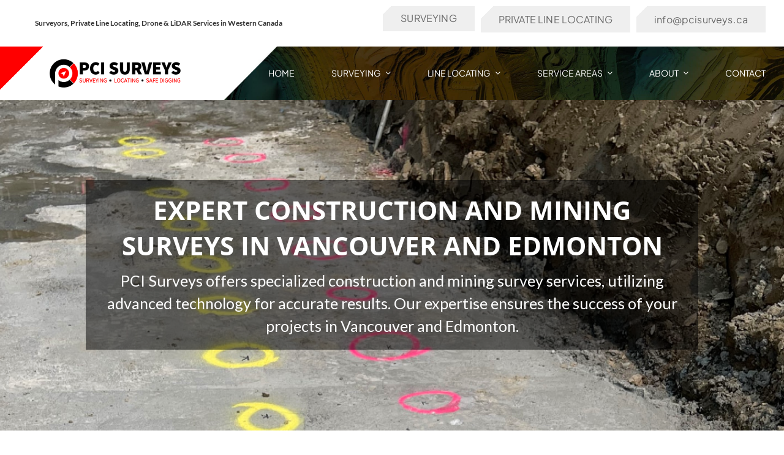

--- FILE ---
content_type: text/html; charset=UTF-8
request_url: https://pcisurveys.ca/2024/02/expert-construction-surveys-in-vancouver-and-edmonton/
body_size: 21384
content:
<!DOCTYPE html>
<html class="avada-html-layout-wide avada-html-header-position-top avada-has-site-width-percent avada-is-100-percent-template avada-has-site-width-100-percent" dir="ltr" lang="en-US" prefix="og: https://ogp.me/ns#">
<head>
	<meta http-equiv="X-UA-Compatible" content="IE=edge" />
	<meta http-equiv="Content-Type" content="text/html; charset=utf-8"/>
	<meta name="viewport" content="width=device-width, initial-scale=1" />
	<title>Expert Construction Surveys Service in Vancouver &amp; Edmonton</title>

		<!-- All in One SEO Pro 4.9.2 - aioseo.com -->
	<meta name="description" content="Expert high-precision engineering construction surveys in Vancouver and Edmonton with PCI Surveys. Specializing in topographic, engineering, and mining surveys." />
	<meta name="robots" content="max-image-preview:large" />
	<meta name="author" content="partychief"/>
	<link rel="canonical" href="https://pcisurveys.ca/2024/02/expert-construction-surveys-in-vancouver-and-edmonton/" />
	<meta name="generator" content="All in One SEO Pro (AIOSEO) 4.9.2" />
		<meta property="og:locale" content="en_US" />
		<meta property="og:site_name" content="PCI Surveys - Surveying, Utility Locating, Safe Digging | Surveyors, Drone &amp; LiDAR Services, and Private Line Locating." />
		<meta property="og:type" content="article" />
		<meta property="og:title" content="Expert Construction Surveys Service in Vancouver &amp; Edmonton" />
		<meta property="og:description" content="Expert high-precision engineering construction surveys in Vancouver and Edmonton with PCI Surveys. Specializing in topographic, engineering, and mining surveys." />
		<meta property="og:url" content="https://pcisurveys.ca/2024/02/expert-construction-surveys-in-vancouver-and-edmonton/" />
		<meta property="og:image" content="https://pcisurveys.ca/wp-content/uploads/2021/12/surveying-and-line-locating-company.jpg" />
		<meta property="og:image:secure_url" content="https://pcisurveys.ca/wp-content/uploads/2021/12/surveying-and-line-locating-company.jpg" />
		<meta property="og:image:width" content="588" />
		<meta property="og:image:height" content="118" />
		<meta property="article:published_time" content="2024-02-19T17:05:37+00:00" />
		<meta property="article:modified_time" content="2025-01-10T20:13:35+00:00" />
		<meta property="article:publisher" content="https://www.facebook.com/constructionsurvey" />
		<meta name="twitter:card" content="summary" />
		<meta name="twitter:title" content="Expert Construction Surveys Service in Vancouver &amp; Edmonton" />
		<meta name="twitter:description" content="Expert high-precision engineering construction surveys in Vancouver and Edmonton with PCI Surveys. Specializing in topographic, engineering, and mining surveys." />
		<meta name="twitter:image" content="https://pcisurveys.ca/wp-content/uploads/2021/12/surveying-and-line-locating-company.jpg" />
		<script type="application/ld+json" class="aioseo-schema">
			{"@context":"https:\/\/schema.org","@graph":[{"@type":"Article","@id":"https:\/\/pcisurveys.ca\/2024\/02\/expert-construction-surveys-in-vancouver-and-edmonton\/#article","name":"Expert Construction Surveys Service in Vancouver & Edmonton","headline":"Expert Construction Surveys in Vancouver and Edmonton","author":{"@id":"https:\/\/pcisurveys.ca\/author\/partychief\/#author"},"publisher":{"@id":"https:\/\/pcisurveys.ca\/#organization"},"image":{"@type":"ImageObject","url":"https:\/\/pcisurveys.ca\/wp-content\/uploads\/2024\/02\/construction-surveys-edmonton-vancouver.jpg","width":1950,"height":600,"caption":"Engineering Construction Surveys being performed in Edmonton and Vancouver"},"datePublished":"2024-02-19T10:05:37-07:00","dateModified":"2025-01-10T13:13:35-07:00","inLanguage":"en-US","mainEntityOfPage":{"@id":"https:\/\/pcisurveys.ca\/2024\/02\/expert-construction-surveys-in-vancouver-and-edmonton\/#webpage"},"isPartOf":{"@id":"https:\/\/pcisurveys.ca\/2024\/02\/expert-construction-surveys-in-vancouver-and-edmonton\/#webpage"},"articleSection":"Construction Surveys, construction surveys, engineering surveys, mining surveys"},{"@type":"BreadcrumbList","@id":"https:\/\/pcisurveys.ca\/2024\/02\/expert-construction-surveys-in-vancouver-and-edmonton\/#breadcrumblist","itemListElement":[{"@type":"ListItem","@id":"https:\/\/pcisurveys.ca#listItem","position":1,"name":"Home","item":"https:\/\/pcisurveys.ca","nextItem":{"@type":"ListItem","@id":"https:\/\/pcisurveys.ca\/category\/construction-surveys\/#listItem","name":"Construction Surveys"}},{"@type":"ListItem","@id":"https:\/\/pcisurveys.ca\/category\/construction-surveys\/#listItem","position":2,"name":"Construction Surveys","item":"https:\/\/pcisurveys.ca\/category\/construction-surveys\/","nextItem":{"@type":"ListItem","@id":"https:\/\/pcisurveys.ca\/2024\/02\/expert-construction-surveys-in-vancouver-and-edmonton\/#listItem","name":"Expert Construction Surveys in Vancouver and Edmonton"},"previousItem":{"@type":"ListItem","@id":"https:\/\/pcisurveys.ca#listItem","name":"Home"}},{"@type":"ListItem","@id":"https:\/\/pcisurveys.ca\/2024\/02\/expert-construction-surveys-in-vancouver-and-edmonton\/#listItem","position":3,"name":"Expert Construction Surveys in Vancouver and Edmonton","previousItem":{"@type":"ListItem","@id":"https:\/\/pcisurveys.ca\/category\/construction-surveys\/#listItem","name":"Construction Surveys"}}]},{"@type":"Organization","@id":"https:\/\/pcisurveys.ca\/#organization","name":"PCI Surveys - Surveying, Utility Locating, Safe Digging","description":"PCI Surveys \u2013 Surveyors, Drone &amp; LiDAR Mapping, Private Line Locating provides geomatics and surveying services across Western Canada and the Yukon. We specialize in construction, mining, and environmental surveying, including LiDAR, photogrammetry, terrain modeling, and private line locating for safe excavation.","url":"https:\/\/pcisurveys.ca\/","email":"info@pcisurveys.ca","telephone":"+17787641626","foundingDate":"2017-04-14","numberOfEmployees":{"@type":"QuantitativeValue","minValue":0,"maxValue":10},"logo":{"@type":"ImageObject","url":"https:\/\/pcisurveys.ca\/wp-content\/uploads\/2019\/11\/Party-Chief-Geomatics-Inc-surveying-and-utility-locating-in-Alberta-and-British-Columbia-Mobile-Only.png","@id":"https:\/\/pcisurveys.ca\/2024\/02\/expert-construction-surveys-in-vancouver-and-edmonton\/#organizationLogo","width":300,"height":68},"image":{"@id":"https:\/\/pcisurveys.ca\/2024\/02\/expert-construction-surveys-in-vancouver-and-edmonton\/#organizationLogo"},"sameAs":["https:\/\/www.instagram.com\/pcisurveys\/","https:\/\/www.youtube.com\/@pcisurveys","https:\/\/ca.linkedin.com\/company\/pci-surveys"]},{"@type":"Person","@id":"https:\/\/pcisurveys.ca\/author\/partychief\/#author","url":"https:\/\/pcisurveys.ca\/author\/partychief\/","name":"partychief","image":{"@type":"ImageObject","@id":"https:\/\/pcisurveys.ca\/2024\/02\/expert-construction-surveys-in-vancouver-and-edmonton\/#authorImage","url":"https:\/\/secure.gravatar.com\/avatar\/67087dac277ad3de648175b49a1313e1ba476fec6fc016f53573855acbdfa159?s=96&d=mm&r=g","width":96,"height":96,"caption":"partychief"}},{"@type":"WebPage","@id":"https:\/\/pcisurveys.ca\/2024\/02\/expert-construction-surveys-in-vancouver-and-edmonton\/#webpage","url":"https:\/\/pcisurveys.ca\/2024\/02\/expert-construction-surveys-in-vancouver-and-edmonton\/","name":"Expert Construction Surveys Service in Vancouver & Edmonton","description":"Expert high-precision engineering construction surveys in Vancouver and Edmonton with PCI Surveys. Specializing in topographic, engineering, and mining surveys.","inLanguage":"en-US","isPartOf":{"@id":"https:\/\/pcisurveys.ca\/#website"},"breadcrumb":{"@id":"https:\/\/pcisurveys.ca\/2024\/02\/expert-construction-surveys-in-vancouver-and-edmonton\/#breadcrumblist"},"author":{"@id":"https:\/\/pcisurveys.ca\/author\/partychief\/#author"},"creator":{"@id":"https:\/\/pcisurveys.ca\/author\/partychief\/#author"},"image":{"@type":"ImageObject","url":"https:\/\/pcisurveys.ca\/wp-content\/uploads\/2024\/02\/construction-surveys-edmonton-vancouver.jpg","@id":"https:\/\/pcisurveys.ca\/2024\/02\/expert-construction-surveys-in-vancouver-and-edmonton\/#mainImage","width":1950,"height":600,"caption":"Engineering Construction Surveys being performed in Edmonton and Vancouver"},"primaryImageOfPage":{"@id":"https:\/\/pcisurveys.ca\/2024\/02\/expert-construction-surveys-in-vancouver-and-edmonton\/#mainImage"},"datePublished":"2024-02-19T10:05:37-07:00","dateModified":"2025-01-10T13:13:35-07:00"},{"@type":"WebSite","@id":"https:\/\/pcisurveys.ca\/#website","url":"https:\/\/pcisurveys.ca\/","name":"PCI Surveys - Surveying, Utility Locating, Safe Digging","alternateName":"PCI Surveys","description":"Surveyors, Drone & LiDAR Services, and Private Line Locating.","inLanguage":"en-US","publisher":{"@id":"https:\/\/pcisurveys.ca\/#organization"}}]}
		</script>
		<!-- All in One SEO Pro -->

<link rel='dns-prefetch' href='//stats.wp.com' />
<link rel="alternate" type="application/rss+xml" title="PCI Surveys - Surveying, Utility Locating, Safe Digging &raquo; Feed" href="https://pcisurveys.ca/feed/" />
<link rel="alternate" type="application/rss+xml" title="PCI Surveys - Surveying, Utility Locating, Safe Digging &raquo; Comments Feed" href="https://pcisurveys.ca/comments/feed/" />
								<link rel="icon" href="https://pcisurveys.ca/wp-content/uploads/2018/04/underground-locating-prince-george-16.png" type="image/png" />
		
		
					<!-- Android Icon -->
						<link rel="icon" sizes="192x192" href="https://pcisurveys.ca/wp-content/uploads/2018/04/underground-locating-prince-george-57.png" type="image/png">
		
					<!-- MS Edge Icon -->
						<meta name="msapplication-TileImage" content="https://pcisurveys.ca/wp-content/uploads/2018/04/underground-locating-prince-george.png" type="image/png">
				<link rel="alternate" type="application/rss+xml" title="PCI Surveys - Surveying, Utility Locating, Safe Digging &raquo; Expert Construction Surveys in Vancouver and Edmonton Comments Feed" href="https://pcisurveys.ca/2024/02/expert-construction-surveys-in-vancouver-and-edmonton/feed/" />
<link rel="alternate" title="oEmbed (JSON)" type="application/json+oembed" href="https://pcisurveys.ca/wp-json/oembed/1.0/embed?url=https%3A%2F%2Fpcisurveys.ca%2F2024%2F02%2Fexpert-construction-surveys-in-vancouver-and-edmonton%2F" />
<link rel="alternate" title="oEmbed (XML)" type="text/xml+oembed" href="https://pcisurveys.ca/wp-json/oembed/1.0/embed?url=https%3A%2F%2Fpcisurveys.ca%2F2024%2F02%2Fexpert-construction-surveys-in-vancouver-and-edmonton%2F&#038;format=xml" />
<style id='wp-img-auto-sizes-contain-inline-css' type='text/css'>
img:is([sizes=auto i],[sizes^="auto," i]){contain-intrinsic-size:3000px 1500px}
/*# sourceURL=wp-img-auto-sizes-contain-inline-css */
</style>
<link rel='stylesheet' id='fusion-dynamic-css-css' href='https://pcisurveys.ca/wp-content/uploads/fusion-styles/866a8ebc85cc3dc1adefd99084c1c8a2.min.css?ver=3.14.2' type='text/css' media='all' />
<script type="text/javascript" src="https://pcisurveys.ca/wp-includes/js/jquery/jquery.min.js?ver=3.7.1" id="jquery-core-js"></script>
<link rel="https://api.w.org/" href="https://pcisurveys.ca/wp-json/" /><link rel="alternate" title="JSON" type="application/json" href="https://pcisurveys.ca/wp-json/wp/v2/posts/5687" /><link rel="EditURI" type="application/rsd+xml" title="RSD" href="https://pcisurveys.ca/xmlrpc.php?rsd" />
<meta name="generator" content="WordPress 6.9" />
<link rel='shortlink' href='https://pcisurveys.ca/?p=5687' />
	<style>img#wpstats{display:none}</style>
		<script type="application/ld+json">{
    "@context": "https://schema.org",
    "@type": "LandSurveyor",
    "name": "PCI Surveys - Surveying, Utility Locating, Safe Digging",
    "url": "https://pcisurveys.ca",
    "id": "https://pcisurveys.ca/#organization",
    "image": "https://pcisurveys.ca/wp-content/uploads/2025/01/pcisurveys-surveying-locating-safe-digging-black-mobile.png",
    "telephone": "+1-877-400-2293",
    "priceRange": "$350 - $2500",
    "aggregateRating": {
        "@type": "AggregateRating",
        "ratingValue": "5",
        "reviewCount": "6"
    },
    "location": [
        {
            "@type": "LocalBusiness",
            "name": "PCI Surveys - Surveying, Utility Locating, Safe Digging",
            "telephone": "+1-587-400-1260",
            "priceRange": "$350 - $2500",
            "image": "https://pcisurveys.ca/wp-content/uploads/2025/01/pcisurveys-surveying-locating-safe-digging-black-mobile.png",
            "address": {
                "@type": "PostalAddress",
                "streetAddress": "12855 156 St NW",
                "addressLocality": "Edmonton",
                "addressRegion": "AB",
                "postalCode": "T5V 0A2",
                "addressCountry": "CA"
            }
        },
        {
            "@type": "LocalBusiness",
            "name": "PCI Surveys - Surveying, Utility Locating, Safe Digging",
            "telephone": "+1-604-800-8708",
            "priceRange": "$350 - $2500",
            "image": "https://pcisurveys.ca/wp-content/uploads/2025/01/pcisurveys-surveying-locating-safe-digging-black-mobile.png",
            "address": {
                "@type": "PostalAddress",
                "streetAddress": "6089 Trapp Ave",
                "addressLocality": "Burnaby",
                "addressRegion": "BC",
                "postalCode": "V3N 2V3",
                "addressCountry": "CA"
            }
        },
        {
            "@type": "LocalBusiness",
            "name": "PCI Surveys - Surveying, Utility Locating, Safe Digging",
            "telephone": "+1-778-764-1626",
            "priceRange": "$350 - $2500",
            "image": "https://pcisurveys.ca/wp-content/uploads/2025/01/pcisurveys-surveying-locating-safe-digging-black-mobile.png",
            "address": {
                "@type": "PostalAddress",
                "streetAddress": "1299 3rd Ave",
                "addressLocality": "Prince George",
                "addressRegion": "BC",
                "postalCode": "V2L 3E6",
                "addressCountry": "CA"
            }
        },
        {
            "@type": "LocalBusiness",
            "name": "PCI Surveys - Surveying, Utility Locating, Safe Digging",
            "telephone": "+1-867-322-3453",
            "priceRange": "$350 - $2500",
            "image": "https://pcisurveys.ca/wp-content/uploads/2025/01/pcisurveys-surveying-locating-safe-digging-black-mobile.png",
            "address": {
                "@type": "PostalAddress",
                "streetAddress": "201 Main St #9",
                "addressLocality": "Whitehorse",
                "addressRegion": "YT",
                "postalCode": "Y1A 2B2",
                "addressCountry": "CA"
            }
        },
        {
            "@type": "LocalBusiness",
            "name": "PCI Surveys - Surveying, Utility Locating, Safe Digging",
            "telephone": "+1-587-400-0585",
            "priceRange": "$350 - $2500",
            "image": "https://pcisurveys.ca/wp-content/uploads/2025/01/pcisurveys-surveying-locating-safe-digging-black-mobile.png",
            "address": {
                "@type": "PostalAddress",
                "streetAddress": "14 Summerfield Pt",
                "addressLocality": "Sherwood Park",
                "addressRegion": "AB",
                "postalCode": "T8H 2P6",
                "addressCountry": "CA"
            }
        }
    ]
}</script><style type="text/css" id="css-fb-visibility">@media screen and (max-width: 640px){.fusion-no-small-visibility{display:none !important;}body .sm-text-align-center{text-align:center !important;}body .sm-text-align-left{text-align:left !important;}body .sm-text-align-right{text-align:right !important;}body .sm-text-align-justify{text-align:justify !important;}body .sm-flex-align-center{justify-content:center !important;}body .sm-flex-align-flex-start{justify-content:flex-start !important;}body .sm-flex-align-flex-end{justify-content:flex-end !important;}body .sm-mx-auto{margin-left:auto !important;margin-right:auto !important;}body .sm-ml-auto{margin-left:auto !important;}body .sm-mr-auto{margin-right:auto !important;}body .fusion-absolute-position-small{position:absolute;width:100%;}.awb-sticky.awb-sticky-small{ position: sticky; top: var(--awb-sticky-offset,0); }}@media screen and (min-width: 641px) and (max-width: 1024px){.fusion-no-medium-visibility{display:none !important;}body .md-text-align-center{text-align:center !important;}body .md-text-align-left{text-align:left !important;}body .md-text-align-right{text-align:right !important;}body .md-text-align-justify{text-align:justify !important;}body .md-flex-align-center{justify-content:center !important;}body .md-flex-align-flex-start{justify-content:flex-start !important;}body .md-flex-align-flex-end{justify-content:flex-end !important;}body .md-mx-auto{margin-left:auto !important;margin-right:auto !important;}body .md-ml-auto{margin-left:auto !important;}body .md-mr-auto{margin-right:auto !important;}body .fusion-absolute-position-medium{position:absolute;width:100%;}.awb-sticky.awb-sticky-medium{ position: sticky; top: var(--awb-sticky-offset,0); }}@media screen and (min-width: 1025px){.fusion-no-large-visibility{display:none !important;}body .lg-text-align-center{text-align:center !important;}body .lg-text-align-left{text-align:left !important;}body .lg-text-align-right{text-align:right !important;}body .lg-text-align-justify{text-align:justify !important;}body .lg-flex-align-center{justify-content:center !important;}body .lg-flex-align-flex-start{justify-content:flex-start !important;}body .lg-flex-align-flex-end{justify-content:flex-end !important;}body .lg-mx-auto{margin-left:auto !important;margin-right:auto !important;}body .lg-ml-auto{margin-left:auto !important;}body .lg-mr-auto{margin-right:auto !important;}body .fusion-absolute-position-large{position:absolute;width:100%;}.awb-sticky.awb-sticky-large{ position: sticky; top: var(--awb-sticky-offset,0); }}</style><style type="text/css">.recentcomments a{display:inline !important;padding:0 !important;margin:0 !important;}</style>		<script type="text/javascript">
			var doc = document.documentElement;
			doc.setAttribute( 'data-useragent', navigator.userAgent );
		</script>
		<!-- Google tag (gtag.js) -->
<script async src="https://www.googletagmanager.com/gtag/js?id=G-0W208J1E24"></script>
<script>
  window.dataLayer = window.dataLayer || [];
  function gtag(){dataLayer.push(arguments);}
  gtag('js', new Date());

  gtag('config', 'G-0W208J1E24');
</script>
	<link rel="icon" type="image/x-icon" href="https://pcisurveys.ca/favicon.ico">
<link rel="stylesheet" href="https://use.fontawesome.com/releases/v5.0.10/css/all.css" integrity="sha384-+d0P83n9kaQMCwj8F4RJB66tzIwOKmrdb46+porD/OvrJ+37WqIM7UoBtwHO6Nlg" crossorigin="anonymous">
<link href="https://fonts.googleapis.com/css?family=Lato" rel="stylesheet">
<meta name="msvalidate.01" content="D4656EBE7B290C0A04EC4ACFA772C313" />
<!-- Include Slick CSS & JS -->
    <link rel="stylesheet" type="text/css" href="https://cdnjs.cloudflare.com/ajax/libs/slick-carousel/1.8.1/slick.min.css">
    <link rel="stylesheet" type="text/css" href="https://cdnjs.cloudflare.com/ajax/libs/slick-carousel/1.8.1/slick-theme.min.css">
    <script src="https://cdnjs.cloudflare.com/ajax/libs/slick-carousel/1.8.1/slick.min.js"></script>
<script type="text/javascript">
    (function(c,l,a,r,i,t,y){
        c[a]=c[a]||function(){(c[a].q=c[a].q||[]).push(arguments)};
        t=l.createElement(r);t.async=1;t.src="https://www.clarity.ms/tag/"+i;
        y=l.getElementsByTagName(r)[0];y.parentNode.insertBefore(t,y);
    })(window, document, "clarity", "script", "ju9g595lta");
</script>
<!-- Google Tag Manager -->
<script>(function(w,d,s,l,i){w[l]=w[l]||[];w[l].push({'gtm.start':
new Date().getTime(),event:'gtm.js'});var f=d.getElementsByTagName(s)[0],
j=d.createElement(s),dl=l!='dataLayer'?'&l='+l:'';j.async=true;j.src=
'https://www.googletagmanager.com/gtm.js?id='+i+dl;f.parentNode.insertBefore(j,f);
})(window,document,'script','dataLayer','GTM-TPJP5W3');</script>
<!-- End Google Tag Manager -->

<!-- Google tag (gtag.js) -->
<script async src="https://www.googletagmanager.com/gtag/js?id=AW-986623879"></script>
<script>
  window.dataLayer = window.dataLayer || [];
  function gtag(){dataLayer.push(arguments);}
  gtag('js', new Date());

  gtag('config', 'AW-986623879');
</script>

<script>
  (g=>{var h,a,k,p="The Google Maps JavaScript API",c="google",l="importLibrary",q="__ib__",m=document,b=window;b=b[c]||(b[c]={});var d=b.maps||(b.maps={}),r=new Set,e=new URLSearchParams,u=()=>h||(h=new Promise(async(f,n)=>{await (a=m.createElement("script"));e.set("libraries",[...r]+"");for(k in g)e.set(k.replace(/[A-Z]/g,t=>"_"+t[0].toLowerCase()),g[k]);e.set("callback",c+".maps."+q);a.src=`https://maps.${c}apis.com/maps/api/js?`+e;d[q]=f;a.onerror=()=>h=n(Error(p+" could not load."));a.nonce=m.querySelector("script[nonce]")?.nonce||"";m.head.append(a)}));d[l]?console.warn(p+" only loads once. Ignoring:",g):d[l]=(f,...n)=>r.add(f)&&u().then(()=>d[l](f,...n))})({
    key: "AIzaSyDG9RLE1ahYPZo5YPDckvuMQ3MH_IB72-M",
    v: "beta",
    // Use the 'v' parameter to indicate the version to use (weekly, beta, alpha, etc.).
    // Add other bootstrap parameters as needed, using camel case.
  });
</script>

<script type="application/ld+json">
{
  "@context": "http://schema.org",
  "@type": "Service",
  "name": "Surveying, Geomatics, and Private Line Locating Services",
  "provider": {
    "@type": "Organization",
    "name": "PCI Surveys",
    "url": "https://pcisurveys.ca",
    "logo": "https://pcisurveys.ca/wp-content/uploads/2021/12/surveying-and-line-locating-company.jpg"
  },
  "description": "PCI Surveys offers professional surveying, geomatics, LiDAR, and private line locating services in Alberta, British Columbia, and Yukon. Our experienced team specializes in construction surveying and private line locating solutions for the construction, oil and gas, mining, and environmental industries. With offices in Edmonton, Prince George, Vancouver, and Whitehorse, we deliver precise and reliable services across Western Canada.",
  "areaServed": [
    {
      "@type": "Place",
      "name": "Edmonton, Alberta"
    },
    {
      "@type": "Place",
      "name": "Prince George, British Columbia"
    },
    {
      "@type": "Place",
      "name": "Vancouver, British Columbia"
    },
    {
      "@type": "Place",
      "name": "Whitehorse, Yukon"
    }
  ],
  "serviceType": [
    "Surveyors",
    "Construction Surveying",
    "Topographic Surveying",
    "Geomatics",
    "Private Utility Locating",
    "Mining Surveys",
    "Environmental Surveys"
  ],
  "audience": [
    {
      "@type": "Audience",
      "name": "Construction Companies"
    },
    {
      "@type": "Audience",
      "name": "Civil Engineers"
    },
    {
      "@type": "Audience",
      "name": "Mining Engineers"
    },
    {
      "@type": "Audience",
      "name": "Project Managers"
    },
    {
      "@type": "Audience",
      "name": "Homeowners"
    },
    {
      "@type": "Audience",
      "name": "Construction Managers"
    }
  ],
  "url": "https://pcisurveys.ca/contact",
  "hasOfferCatalog": {
    "@type": "OfferCatalog",
    "name": "Surveying Services",
    "itemListElement": [
      {
        "@type": "Offer",
        "itemOffered": {
          "@type": "Service",
          "name": "Surveyors",
          "description": "Surveyors for construction, mining, environmental and engineering."
        }
      },
      {
        "@type": "Offer",
        "itemOffered": {
          "@type": "Service",
          "name": "Construction Surveying",
          "description": "Accurate construction surveying services including gridlines, benchmarks, footings, walls, and columns for construction projects."
        }
      },
      {
        "@type": "Offer",
        "itemOffered": {
          "@type": "Service",
          "name": "Geomatics",
          "description": "Advanced geomatics services for terrain modeling, topographic assessments, and quantity tracking."
        }
      },
      {
        "@type": "Offer",
        "itemOffered": {
          "@type": "Service",
          "name": "Private Utility Locating",
          "description": "Private line locating services to detect and mark underground utilities, borehole sweeps, and monitoring well sweeps."
        }
      }
    ]
  }
}
</script>
<script>document.addEventListener("DOMContentLoaded", function() {
    if (typeof jQuery !== "undefined") {
        jQuery(document).ready(function($) {
            var slider = $('.reviews-slider').slick({
                slidesToShow: 1,
                slidesToScroll: 1,
                autoplay: true,
                autoplaySpeed: 7500,
                arrows: false,
                dots: false,
                fade: false,
                cssEase: 'linear',
                adaptiveHeight: true
            });

            // Resume autoplay when a review link is clicked
            $('.reviews-slider a').on('click', function() {
                setTimeout(function() {
                    slider.slick('slickPlay'); // Restart autoplay
                }, 1000);
            });
        });
    }
});
</script><style id='global-styles-inline-css' type='text/css'>
:root{--wp--preset--aspect-ratio--square: 1;--wp--preset--aspect-ratio--4-3: 4/3;--wp--preset--aspect-ratio--3-4: 3/4;--wp--preset--aspect-ratio--3-2: 3/2;--wp--preset--aspect-ratio--2-3: 2/3;--wp--preset--aspect-ratio--16-9: 16/9;--wp--preset--aspect-ratio--9-16: 9/16;--wp--preset--color--black: #000000;--wp--preset--color--cyan-bluish-gray: #abb8c3;--wp--preset--color--white: #ffffff;--wp--preset--color--pale-pink: #f78da7;--wp--preset--color--vivid-red: #cf2e2e;--wp--preset--color--luminous-vivid-orange: #ff6900;--wp--preset--color--luminous-vivid-amber: #fcb900;--wp--preset--color--light-green-cyan: #7bdcb5;--wp--preset--color--vivid-green-cyan: #00d084;--wp--preset--color--pale-cyan-blue: #8ed1fc;--wp--preset--color--vivid-cyan-blue: #0693e3;--wp--preset--color--vivid-purple: #9b51e0;--wp--preset--color--awb-color-1: #ffffff;--wp--preset--color--awb-color-2: #f6f6f6;--wp--preset--color--awb-color-3: #e0dede;--wp--preset--color--awb-color-4: #a0ce4e;--wp--preset--color--awb-color-5: #747474;--wp--preset--color--awb-color-6: #ed1c24;--wp--preset--color--awb-color-7: #333333;--wp--preset--color--awb-color-8: #000000;--wp--preset--color--awb-color-custom-10: #ebeaea;--wp--preset--color--awb-color-custom-11: rgba(235,234,234,0.8);--wp--preset--color--awb-color-custom-12: #cccccc;--wp--preset--color--awb-color-custom-13: #f9f9f9;--wp--preset--color--awb-color-custom-14: #e5e5e5;--wp--preset--color--awb-color-custom-15: #ff0000;--wp--preset--color--awb-color-custom-16: #dddddd;--wp--preset--color--awb-color-custom-17: #e8e8e8;--wp--preset--color--awb-color-custom-18: #bebdbd;--wp--preset--gradient--vivid-cyan-blue-to-vivid-purple: linear-gradient(135deg,rgb(6,147,227) 0%,rgb(155,81,224) 100%);--wp--preset--gradient--light-green-cyan-to-vivid-green-cyan: linear-gradient(135deg,rgb(122,220,180) 0%,rgb(0,208,130) 100%);--wp--preset--gradient--luminous-vivid-amber-to-luminous-vivid-orange: linear-gradient(135deg,rgb(252,185,0) 0%,rgb(255,105,0) 100%);--wp--preset--gradient--luminous-vivid-orange-to-vivid-red: linear-gradient(135deg,rgb(255,105,0) 0%,rgb(207,46,46) 100%);--wp--preset--gradient--very-light-gray-to-cyan-bluish-gray: linear-gradient(135deg,rgb(238,238,238) 0%,rgb(169,184,195) 100%);--wp--preset--gradient--cool-to-warm-spectrum: linear-gradient(135deg,rgb(74,234,220) 0%,rgb(151,120,209) 20%,rgb(207,42,186) 40%,rgb(238,44,130) 60%,rgb(251,105,98) 80%,rgb(254,248,76) 100%);--wp--preset--gradient--blush-light-purple: linear-gradient(135deg,rgb(255,206,236) 0%,rgb(152,150,240) 100%);--wp--preset--gradient--blush-bordeaux: linear-gradient(135deg,rgb(254,205,165) 0%,rgb(254,45,45) 50%,rgb(107,0,62) 100%);--wp--preset--gradient--luminous-dusk: linear-gradient(135deg,rgb(255,203,112) 0%,rgb(199,81,192) 50%,rgb(65,88,208) 100%);--wp--preset--gradient--pale-ocean: linear-gradient(135deg,rgb(255,245,203) 0%,rgb(182,227,212) 50%,rgb(51,167,181) 100%);--wp--preset--gradient--electric-grass: linear-gradient(135deg,rgb(202,248,128) 0%,rgb(113,206,126) 100%);--wp--preset--gradient--midnight: linear-gradient(135deg,rgb(2,3,129) 0%,rgb(40,116,252) 100%);--wp--preset--font-size--small: 15.75px;--wp--preset--font-size--medium: 20px;--wp--preset--font-size--large: 31.5px;--wp--preset--font-size--x-large: 42px;--wp--preset--font-size--normal: 21px;--wp--preset--font-size--xlarge: 42px;--wp--preset--font-size--huge: 63px;--wp--preset--spacing--20: 0.44rem;--wp--preset--spacing--30: 0.67rem;--wp--preset--spacing--40: 1rem;--wp--preset--spacing--50: 1.5rem;--wp--preset--spacing--60: 2.25rem;--wp--preset--spacing--70: 3.38rem;--wp--preset--spacing--80: 5.06rem;--wp--preset--shadow--natural: 6px 6px 9px rgba(0, 0, 0, 0.2);--wp--preset--shadow--deep: 12px 12px 50px rgba(0, 0, 0, 0.4);--wp--preset--shadow--sharp: 6px 6px 0px rgba(0, 0, 0, 0.2);--wp--preset--shadow--outlined: 6px 6px 0px -3px rgb(255, 255, 255), 6px 6px rgb(0, 0, 0);--wp--preset--shadow--crisp: 6px 6px 0px rgb(0, 0, 0);}:where(.is-layout-flex){gap: 0.5em;}:where(.is-layout-grid){gap: 0.5em;}body .is-layout-flex{display: flex;}.is-layout-flex{flex-wrap: wrap;align-items: center;}.is-layout-flex > :is(*, div){margin: 0;}body .is-layout-grid{display: grid;}.is-layout-grid > :is(*, div){margin: 0;}:where(.wp-block-columns.is-layout-flex){gap: 2em;}:where(.wp-block-columns.is-layout-grid){gap: 2em;}:where(.wp-block-post-template.is-layout-flex){gap: 1.25em;}:where(.wp-block-post-template.is-layout-grid){gap: 1.25em;}.has-black-color{color: var(--wp--preset--color--black) !important;}.has-cyan-bluish-gray-color{color: var(--wp--preset--color--cyan-bluish-gray) !important;}.has-white-color{color: var(--wp--preset--color--white) !important;}.has-pale-pink-color{color: var(--wp--preset--color--pale-pink) !important;}.has-vivid-red-color{color: var(--wp--preset--color--vivid-red) !important;}.has-luminous-vivid-orange-color{color: var(--wp--preset--color--luminous-vivid-orange) !important;}.has-luminous-vivid-amber-color{color: var(--wp--preset--color--luminous-vivid-amber) !important;}.has-light-green-cyan-color{color: var(--wp--preset--color--light-green-cyan) !important;}.has-vivid-green-cyan-color{color: var(--wp--preset--color--vivid-green-cyan) !important;}.has-pale-cyan-blue-color{color: var(--wp--preset--color--pale-cyan-blue) !important;}.has-vivid-cyan-blue-color{color: var(--wp--preset--color--vivid-cyan-blue) !important;}.has-vivid-purple-color{color: var(--wp--preset--color--vivid-purple) !important;}.has-black-background-color{background-color: var(--wp--preset--color--black) !important;}.has-cyan-bluish-gray-background-color{background-color: var(--wp--preset--color--cyan-bluish-gray) !important;}.has-white-background-color{background-color: var(--wp--preset--color--white) !important;}.has-pale-pink-background-color{background-color: var(--wp--preset--color--pale-pink) !important;}.has-vivid-red-background-color{background-color: var(--wp--preset--color--vivid-red) !important;}.has-luminous-vivid-orange-background-color{background-color: var(--wp--preset--color--luminous-vivid-orange) !important;}.has-luminous-vivid-amber-background-color{background-color: var(--wp--preset--color--luminous-vivid-amber) !important;}.has-light-green-cyan-background-color{background-color: var(--wp--preset--color--light-green-cyan) !important;}.has-vivid-green-cyan-background-color{background-color: var(--wp--preset--color--vivid-green-cyan) !important;}.has-pale-cyan-blue-background-color{background-color: var(--wp--preset--color--pale-cyan-blue) !important;}.has-vivid-cyan-blue-background-color{background-color: var(--wp--preset--color--vivid-cyan-blue) !important;}.has-vivid-purple-background-color{background-color: var(--wp--preset--color--vivid-purple) !important;}.has-black-border-color{border-color: var(--wp--preset--color--black) !important;}.has-cyan-bluish-gray-border-color{border-color: var(--wp--preset--color--cyan-bluish-gray) !important;}.has-white-border-color{border-color: var(--wp--preset--color--white) !important;}.has-pale-pink-border-color{border-color: var(--wp--preset--color--pale-pink) !important;}.has-vivid-red-border-color{border-color: var(--wp--preset--color--vivid-red) !important;}.has-luminous-vivid-orange-border-color{border-color: var(--wp--preset--color--luminous-vivid-orange) !important;}.has-luminous-vivid-amber-border-color{border-color: var(--wp--preset--color--luminous-vivid-amber) !important;}.has-light-green-cyan-border-color{border-color: var(--wp--preset--color--light-green-cyan) !important;}.has-vivid-green-cyan-border-color{border-color: var(--wp--preset--color--vivid-green-cyan) !important;}.has-pale-cyan-blue-border-color{border-color: var(--wp--preset--color--pale-cyan-blue) !important;}.has-vivid-cyan-blue-border-color{border-color: var(--wp--preset--color--vivid-cyan-blue) !important;}.has-vivid-purple-border-color{border-color: var(--wp--preset--color--vivid-purple) !important;}.has-vivid-cyan-blue-to-vivid-purple-gradient-background{background: var(--wp--preset--gradient--vivid-cyan-blue-to-vivid-purple) !important;}.has-light-green-cyan-to-vivid-green-cyan-gradient-background{background: var(--wp--preset--gradient--light-green-cyan-to-vivid-green-cyan) !important;}.has-luminous-vivid-amber-to-luminous-vivid-orange-gradient-background{background: var(--wp--preset--gradient--luminous-vivid-amber-to-luminous-vivid-orange) !important;}.has-luminous-vivid-orange-to-vivid-red-gradient-background{background: var(--wp--preset--gradient--luminous-vivid-orange-to-vivid-red) !important;}.has-very-light-gray-to-cyan-bluish-gray-gradient-background{background: var(--wp--preset--gradient--very-light-gray-to-cyan-bluish-gray) !important;}.has-cool-to-warm-spectrum-gradient-background{background: var(--wp--preset--gradient--cool-to-warm-spectrum) !important;}.has-blush-light-purple-gradient-background{background: var(--wp--preset--gradient--blush-light-purple) !important;}.has-blush-bordeaux-gradient-background{background: var(--wp--preset--gradient--blush-bordeaux) !important;}.has-luminous-dusk-gradient-background{background: var(--wp--preset--gradient--luminous-dusk) !important;}.has-pale-ocean-gradient-background{background: var(--wp--preset--gradient--pale-ocean) !important;}.has-electric-grass-gradient-background{background: var(--wp--preset--gradient--electric-grass) !important;}.has-midnight-gradient-background{background: var(--wp--preset--gradient--midnight) !important;}.has-small-font-size{font-size: var(--wp--preset--font-size--small) !important;}.has-medium-font-size{font-size: var(--wp--preset--font-size--medium) !important;}.has-large-font-size{font-size: var(--wp--preset--font-size--large) !important;}.has-x-large-font-size{font-size: var(--wp--preset--font-size--x-large) !important;}
/*# sourceURL=global-styles-inline-css */
</style>
<style id='wp-block-library-inline-css' type='text/css'>
:root{--wp-block-synced-color:#7a00df;--wp-block-synced-color--rgb:122,0,223;--wp-bound-block-color:var(--wp-block-synced-color);--wp-editor-canvas-background:#ddd;--wp-admin-theme-color:#007cba;--wp-admin-theme-color--rgb:0,124,186;--wp-admin-theme-color-darker-10:#006ba1;--wp-admin-theme-color-darker-10--rgb:0,107,160.5;--wp-admin-theme-color-darker-20:#005a87;--wp-admin-theme-color-darker-20--rgb:0,90,135;--wp-admin-border-width-focus:2px}@media (min-resolution:192dpi){:root{--wp-admin-border-width-focus:1.5px}}.wp-element-button{cursor:pointer}:root .has-very-light-gray-background-color{background-color:#eee}:root .has-very-dark-gray-background-color{background-color:#313131}:root .has-very-light-gray-color{color:#eee}:root .has-very-dark-gray-color{color:#313131}:root .has-vivid-green-cyan-to-vivid-cyan-blue-gradient-background{background:linear-gradient(135deg,#00d084,#0693e3)}:root .has-purple-crush-gradient-background{background:linear-gradient(135deg,#34e2e4,#4721fb 50%,#ab1dfe)}:root .has-hazy-dawn-gradient-background{background:linear-gradient(135deg,#faaca8,#dad0ec)}:root .has-subdued-olive-gradient-background{background:linear-gradient(135deg,#fafae1,#67a671)}:root .has-atomic-cream-gradient-background{background:linear-gradient(135deg,#fdd79a,#004a59)}:root .has-nightshade-gradient-background{background:linear-gradient(135deg,#330968,#31cdcf)}:root .has-midnight-gradient-background{background:linear-gradient(135deg,#020381,#2874fc)}:root{--wp--preset--font-size--normal:16px;--wp--preset--font-size--huge:42px}.has-regular-font-size{font-size:1em}.has-larger-font-size{font-size:2.625em}.has-normal-font-size{font-size:var(--wp--preset--font-size--normal)}.has-huge-font-size{font-size:var(--wp--preset--font-size--huge)}.has-text-align-center{text-align:center}.has-text-align-left{text-align:left}.has-text-align-right{text-align:right}.has-fit-text{white-space:nowrap!important}#end-resizable-editor-section{display:none}.aligncenter{clear:both}.items-justified-left{justify-content:flex-start}.items-justified-center{justify-content:center}.items-justified-right{justify-content:flex-end}.items-justified-space-between{justify-content:space-between}.screen-reader-text{border:0;clip-path:inset(50%);height:1px;margin:-1px;overflow:hidden;padding:0;position:absolute;width:1px;word-wrap:normal!important}.screen-reader-text:focus{background-color:#ddd;clip-path:none;color:#444;display:block;font-size:1em;height:auto;left:5px;line-height:normal;padding:15px 23px 14px;text-decoration:none;top:5px;width:auto;z-index:100000}html :where(.has-border-color){border-style:solid}html :where([style*=border-top-color]){border-top-style:solid}html :where([style*=border-right-color]){border-right-style:solid}html :where([style*=border-bottom-color]){border-bottom-style:solid}html :where([style*=border-left-color]){border-left-style:solid}html :where([style*=border-width]){border-style:solid}html :where([style*=border-top-width]){border-top-style:solid}html :where([style*=border-right-width]){border-right-style:solid}html :where([style*=border-bottom-width]){border-bottom-style:solid}html :where([style*=border-left-width]){border-left-style:solid}html :where(img[class*=wp-image-]){height:auto;max-width:100%}:where(figure){margin:0 0 1em}html :where(.is-position-sticky){--wp-admin--admin-bar--position-offset:var(--wp-admin--admin-bar--height,0px)}@media screen and (max-width:600px){html :where(.is-position-sticky){--wp-admin--admin-bar--position-offset:0px}}
/*wp_block_styles_on_demand_placeholder:69772e39ba357*/
/*# sourceURL=wp-block-library-inline-css */
</style>
<style id='wp-block-library-theme-inline-css' type='text/css'>
.wp-block-audio :where(figcaption){color:#555;font-size:13px;text-align:center}.is-dark-theme .wp-block-audio :where(figcaption){color:#ffffffa6}.wp-block-audio{margin:0 0 1em}.wp-block-code{border:1px solid #ccc;border-radius:4px;font-family:Menlo,Consolas,monaco,monospace;padding:.8em 1em}.wp-block-embed :where(figcaption){color:#555;font-size:13px;text-align:center}.is-dark-theme .wp-block-embed :where(figcaption){color:#ffffffa6}.wp-block-embed{margin:0 0 1em}.blocks-gallery-caption{color:#555;font-size:13px;text-align:center}.is-dark-theme .blocks-gallery-caption{color:#ffffffa6}:root :where(.wp-block-image figcaption){color:#555;font-size:13px;text-align:center}.is-dark-theme :root :where(.wp-block-image figcaption){color:#ffffffa6}.wp-block-image{margin:0 0 1em}.wp-block-pullquote{border-bottom:4px solid;border-top:4px solid;color:currentColor;margin-bottom:1.75em}.wp-block-pullquote :where(cite),.wp-block-pullquote :where(footer),.wp-block-pullquote__citation{color:currentColor;font-size:.8125em;font-style:normal;text-transform:uppercase}.wp-block-quote{border-left:.25em solid;margin:0 0 1.75em;padding-left:1em}.wp-block-quote cite,.wp-block-quote footer{color:currentColor;font-size:.8125em;font-style:normal;position:relative}.wp-block-quote:where(.has-text-align-right){border-left:none;border-right:.25em solid;padding-left:0;padding-right:1em}.wp-block-quote:where(.has-text-align-center){border:none;padding-left:0}.wp-block-quote.is-large,.wp-block-quote.is-style-large,.wp-block-quote:where(.is-style-plain){border:none}.wp-block-search .wp-block-search__label{font-weight:700}.wp-block-search__button{border:1px solid #ccc;padding:.375em .625em}:where(.wp-block-group.has-background){padding:1.25em 2.375em}.wp-block-separator.has-css-opacity{opacity:.4}.wp-block-separator{border:none;border-bottom:2px solid;margin-left:auto;margin-right:auto}.wp-block-separator.has-alpha-channel-opacity{opacity:1}.wp-block-separator:not(.is-style-wide):not(.is-style-dots){width:100px}.wp-block-separator.has-background:not(.is-style-dots){border-bottom:none;height:1px}.wp-block-separator.has-background:not(.is-style-wide):not(.is-style-dots){height:2px}.wp-block-table{margin:0 0 1em}.wp-block-table td,.wp-block-table th{word-break:normal}.wp-block-table :where(figcaption){color:#555;font-size:13px;text-align:center}.is-dark-theme .wp-block-table :where(figcaption){color:#ffffffa6}.wp-block-video :where(figcaption){color:#555;font-size:13px;text-align:center}.is-dark-theme .wp-block-video :where(figcaption){color:#ffffffa6}.wp-block-video{margin:0 0 1em}:root :where(.wp-block-template-part.has-background){margin-bottom:0;margin-top:0;padding:1.25em 2.375em}
/*# sourceURL=/wp-includes/css/dist/block-library/theme.min.css */
</style>
<style id='classic-theme-styles-inline-css' type='text/css'>
/*! This file is auto-generated */
.wp-block-button__link{color:#fff;background-color:#32373c;border-radius:9999px;box-shadow:none;text-decoration:none;padding:calc(.667em + 2px) calc(1.333em + 2px);font-size:1.125em}.wp-block-file__button{background:#32373c;color:#fff;text-decoration:none}
/*# sourceURL=/wp-includes/css/classic-themes.min.css */
</style>
<meta name="generator" content="AccelerateWP 3.20.0.3-1.1-32" data-wpr-features="wpr_image_dimensions wpr_desktop" /></head>

<body class="wp-singular post-template-default single single-post postid-5687 single-format-standard wp-theme-Avada wp-child-theme-PartyChief fusion-image-hovers fusion-pagination-sizing fusion-button_type-flat fusion-button_span-no fusion-button_gradient-linear avada-image-rollover-circle-yes avada-image-rollover-no fusion-body ltr fusion-sticky-header no-tablet-sticky-header no-mobile-sticky-header no-mobile-slidingbar fusion-disable-outline fusion-sub-menu-fade mobile-logo-pos-center layout-wide-mode avada-has-boxed-modal-shadow-medium layout-scroll-offset-full avada-has-zero-margin-offset-top fusion-top-header menu-text-align-center mobile-menu-design-modern fusion-show-pagination-text fusion-header-layout-v1 avada-responsive avada-footer-fx-none avada-menu-highlight-style-bar fusion-search-form-classic fusion-main-menu-search-dropdown fusion-avatar-square avada-dropdown-styles avada-blog-layout-medium alternate avada-blog-archive-layout-medium alternate avada-header-shadow-yes avada-menu-icon-position-left avada-has-megamenu-shadow avada-has-mainmenu-dropdown-divider avada-has-header-100-width avada-has-100-footer avada-has-breadcrumb-mobile-hidden avada-has-titlebar-hide avada-has-footer-widget-bg-image avada-has-pagination-padding avada-flyout-menu-direction-fade avada-ec-views-v1" data-awb-post-id="5687">
	<!-- Google Tag Manager (noscript) -->
<noscript><iframe src="https://www.googletagmanager.com/ns.html?id=GTM-TPJP5W3"
height="0" width="0" style="display:none;visibility:hidden"></iframe></noscript>
<!-- End Google Tag Manager (noscript) -->	<a class="skip-link screen-reader-text" href="#content">Skip to content</a>

	<div data-rocket-location-hash="1bedd667ccdb0f2ae6123868cb70086e" id="boxed-wrapper">
		
		<div data-rocket-location-hash="c748e83a99a8efa38397a49b963eb39a" id="wrapper" class="fusion-wrapper">
			<div data-rocket-location-hash="30e21cd0d1ab48664f94f36d4ec80340" id="home" style="position:relative;top:-1px;"></div>
												<div data-rocket-location-hash="5195e2d2006cc6682477f678f4969810" class="fusion-tb-header"><div class="fusion-fullwidth fullwidth-box fusion-builder-row-1 fusion-flex-container has-pattern-background has-mask-background hundred-percent-fullwidth non-hundred-percent-height-scrolling" style="--awb-border-radius-top-left:0px;--awb-border-radius-top-right:0px;--awb-border-radius-bottom-right:0px;--awb-border-radius-bottom-left:0px;--awb-background-color:#ffffff;--awb-flex-wrap:wrap;" ><div class="fusion-builder-row fusion-row fusion-flex-align-items-flex-start fusion-flex-content-wrap" style="width:104% !important;max-width:104% !important;margin-left: calc(-4% / 2 );margin-right: calc(-4% / 2 );"><div class="fusion-layout-column fusion_builder_column fusion-builder-column-0 fusion_builder_column_2_5 2_5 fusion-flex-column" style="--awb-bg-size:cover;--awb-width-large:40%;--awb-margin-top-large:0px;--awb-spacing-right-large:4.8%;--awb-margin-bottom-large:20px;--awb-spacing-left-large:4.8%;--awb-width-medium:100%;--awb-order-medium:0;--awb-spacing-right-medium:1.92%;--awb-spacing-left-medium:1.92%;--awb-width-small:100%;--awb-order-small:0;--awb-spacing-right-small:1.92%;--awb-spacing-left-small:1.92%;" data-scroll-devices="small-visibility,medium-visibility,large-visibility"><div class="fusion-column-wrapper fusion-column-has-shadow fusion-flex-justify-content-flex-start fusion-content-layout-column"><div class="fusion-text fusion-text-1" style="--awb-margin-top:20px;"><div class="intro">Surveyors, Private Line Locating, Drone &amp; LiDAR Services in Western Canada</div>
</div></div></div><div class="fusion-layout-column fusion_builder_column fusion-builder-column-1 fusion_builder_column_3_5 3_5 fusion-flex-column fusion-no-small-visibility fusion-no-medium-visibility" style="--awb-bg-size:cover;--awb-width-large:60%;--awb-margin-top-large:10px;--awb-spacing-right-large:3.2%;--awb-margin-bottom-large:10px;--awb-spacing-left-large:3.2%;--awb-width-medium:100%;--awb-order-medium:0;--awb-spacing-right-medium:1.92%;--awb-spacing-left-medium:1.92%;--awb-width-small:100%;--awb-order-small:0;--awb-spacing-right-small:1.92%;--awb-spacing-left-small:1.92%;"><div class="fusion-column-wrapper fusion-column-has-shadow fusion-flex-justify-content-flex-end fusion-content-layout-row"><div ><a class="fusion-button button-flat fusion-button-default-size button-custom fusion-button-default button-1 fusion-button-default-span fusion-button-default-type fusion-has-button-gradient topbuttonhover" style="--button_accent_color:#686868;--button_border_color:#dbdbdb;--button_accent_hover_color:#ffffff;--button_border_hover_color:#000000;--button-border-radius-top-left:0px;--button-border-radius-top-right:0px;--button-border-radius-bottom-right:0px;--button-border-radius-bottom-left:0px;--button_gradient_angle:135deg;--button_gradient_start:7%;--button_gradient_end:0%;--button_gradient_top_color:#ffffff;--button_gradient_bottom_color:#efefef;--button_gradient_top_color_hover:#ffffff;--button_gradient_bottom_color_hover:#000000;--button_text_transform:var(--awb-typography5-text-transform);--button_font_size:16px;--button_line_height:1.2;--button_padding-top:10px;--button_padding-bottom:12px;--button_typography-letter-spacing:0.01em;--button_typography-font-family:&quot;Plus Jakarta Sans&quot;;--button_typography-font-style:normal;--button_typography-font-weight:400;--button_margin-left:10px;" target="_self" href="https://pcisurveys.ca/surveying-services/"><span class="fusion-button-text awb-button__text awb-button__text--default">SURVEYING</span></a></div><div ><a class="fusion-button button-flat fusion-button-default-size button-custom fusion-button-default button-2 fusion-button-default-span fusion-button-default-type fusion-has-button-gradient" style="--button_accent_color:#686868;--button_border_color:#dbdbdb;--button_accent_hover_color:#ffffff;--button_border_hover_color:#000000;--button-border-radius-top-left:0px;--button-border-radius-top-right:0px;--button-border-radius-bottom-right:0px;--button-border-radius-bottom-left:0px;--button_gradient_angle:135deg;--button_gradient_start:7%;--button_gradient_end:0%;--button_gradient_top_color:#ffffff;--button_gradient_bottom_color:#efefef;--button_gradient_top_color_hover:#ffffff;--button_gradient_bottom_color_hover:#000000;--button_text_transform:var(--awb-typography5-text-transform);--button_font_size:16px;--button_line_height:1.2;--button_padding-top:12px;--button_padding-bottom:12px;--button_typography-letter-spacing:0.01em;--button_typography-font-family:&quot;Plus Jakarta Sans&quot;;--button_typography-font-style:normal;--button_typography-font-weight:400;--button_margin-left:10px;" target="_self" href="https://pcisurveys.ca/line-locating-services/"><span class="fusion-button-text awb-button__text awb-button__text--default">PRIVATE LINE LOCATING</span></a></div><div ><a class="fusion-button button-flat fusion-button-default-size button-custom fusion-button-default button-3 fusion-button-default-span fusion-button-default-type fusion-has-button-gradient" style="--button_accent_color:#686868;--button_border_color:#dbdbdb;--button_accent_hover_color:#ffffff;--button_border_hover_color:#000000;--button-border-radius-top-left:0px;--button-border-radius-top-right:0px;--button-border-radius-bottom-right:0px;--button-border-radius-bottom-left:0px;--button_gradient_angle:135deg;--button_gradient_start:7%;--button_gradient_end:0%;--button_gradient_top_color:#ffffff;--button_gradient_bottom_color:#efefef;--button_gradient_top_color_hover:#ffffff;--button_gradient_bottom_color_hover:#000000;--button_text_transform:var(--awb-typography5-text-transform);--button_font_size:16px;--button_line_height:1.2;--button_padding-top:12px;--button_padding-bottom:12px;--button_typography-letter-spacing:0.01em;--button_typography-font-family:&quot;Plus Jakarta Sans&quot;;--button_typography-font-style:normal;--button_typography-font-weight:400;--button_margin-left:10px;" target="_self" href="mailto:info@pcisurveys.ca"><span class="fusion-button-text awb-button__text awb-button__text--default">info@pcisurveys.ca</span></a></div><div ><a class="fusion-button button-flat fusion-button-default-size button-custom fusion-button-default button-4 fusion-button-default-span fusion-button-default-type fusion-has-button-gradient hidebelow1280" style="--button_accent_color:#ffffff;--button_border_color:#dbdbdb;--button_accent_hover_color:#ffffff;--button_border_hover_color:#000000;--button-border-radius-top-left:0px;--button-border-radius-top-right:0px;--button-border-radius-bottom-right:0px;--button-border-radius-bottom-left:0px;--button_gradient_angle:135deg;--button_gradient_start:7%;--button_gradient_end:0%;--button_gradient_top_color:#ffffff;--button_gradient_bottom_color:#ff0000;--button_gradient_top_color_hover:#ffffff;--button_gradient_bottom_color_hover:#4b4b4b;--button_text_transform:var(--awb-typography5-text-transform);--button_font_size:14px;--button_line_height:1.2;--button_padding-top:12px;--button_padding-bottom:12px;--button_typography-letter-spacing:0.01em;--button_typography-font-family:&quot;Plus Jakarta Sans&quot;;--button_typography-font-style:normal;--button_typography-font-weight:400;--button_margin-left:10px;" target="_self" href="https://pcisurveys.ca/contact-us/"><span class="fusion-button-text awb-button__text awb-button__text--default">REQUEST A QUOTE</span></a></div></div></div><div class="fusion-layout-column fusion_builder_column fusion-builder-column-2 fusion_builder_column_2_3 2_3 fusion-flex-column fusion-no-small-visibility fusion-no-large-visibility" style="--awb-bg-size:cover;--awb-width-large:66.666666666667%;--awb-margin-top-large:10px;--awb-spacing-right-large:2.88%;--awb-margin-bottom-large:10px;--awb-spacing-left-large:2.88%;--awb-width-medium:100%;--awb-order-medium:0;--awb-spacing-right-medium:1.92%;--awb-spacing-left-medium:1.92%;--awb-width-small:100%;--awb-order-small:0;--awb-spacing-right-small:1.92%;--awb-spacing-left-small:1.92%;" data-scroll-devices="small-visibility,medium-visibility,large-visibility"><div class="fusion-column-wrapper fusion-column-has-shadow fusion-flex-justify-content-center fusion-content-layout-row"><div ><a class="fusion-button button-flat fusion-button-default-size button-custom fusion-button-default button-5 fusion-button-default-span fusion-button-default-type fusion-has-button-gradient" style="--button_accent_color:#ffffff;--button_border_color:#dbdbdb;--button_accent_hover_color:#ffffff;--button_border_hover_color:#000000;--button-border-radius-top-left:0px;--button-border-radius-top-right:0px;--button-border-radius-bottom-right:0px;--button-border-radius-bottom-left:0px;--button_gradient_angle:135deg;--button_gradient_start:7%;--button_gradient_end:0%;--button_gradient_top_color:#ffffff;--button_gradient_bottom_color:#ff0000;--button_gradient_top_color_hover:#ffffff;--button_gradient_bottom_color_hover:#4b4b4b;--button_text_transform:var(--awb-typography5-text-transform);--button_font_size:14px;--button_line_height:1.2;--button_padding-top:12px;--button_padding-bottom:12px;--button_typography-letter-spacing:0.01em;--button_typography-font-family:&quot;Plus Jakarta Sans&quot;;--button_typography-font-style:normal;--button_typography-font-weight:400;--button_margin-left:10px;" target="_self" href="https://pcisurveys.ca/contact-us/"><span class="fusion-button-text awb-button__text awb-button__text--default">REQUEST A QUOTE</span></a></div></div></div><div class="fusion-layout-column fusion_builder_column fusion-builder-column-3 fusion_builder_column_2_3 2_3 fusion-flex-column fusion-no-medium-visibility fusion-no-large-visibility headertopbtnpadd" style="--awb-bg-size:cover;--awb-width-large:66.666666666667%;--awb-margin-top-large:10px;--awb-spacing-right-large:2.88%;--awb-margin-bottom-large:10px;--awb-spacing-left-large:2.88%;--awb-width-medium:100%;--awb-order-medium:0;--awb-spacing-right-medium:1.92%;--awb-spacing-left-medium:1.92%;--awb-width-small:100%;--awb-order-small:0;--awb-spacing-right-small:1.92%;--awb-spacing-left-small:1.92%;" data-scroll-devices="small-visibility,medium-visibility,large-visibility"><div class="fusion-column-wrapper fusion-column-has-shadow fusion-flex-justify-content-center fusion-content-layout-row"><div ><a class="fusion-button button-flat fusion-button-default-size button-custom fusion-button-default button-6 fusion-button-default-span fusion-button-default-type fusion-has-button-gradient topbuttonhovermob" style="--button_accent_color:#686868;--button_border_color:#dbdbdb;--button_accent_hover_color:#ffffff;--button_border_hover_color:#000000;--button-border-radius-top-left:0px;--button-border-radius-top-right:0px;--button-border-radius-bottom-right:0px;--button-border-radius-bottom-left:0px;--button_gradient_angle:135deg;--button_gradient_start:7%;--button_gradient_end:0%;--button_gradient_top_color:#ffffff;--button_gradient_bottom_color:#efefef;--button_gradient_top_color_hover:#ffffff;--button_gradient_bottom_color_hover:#000000;--button_text_transform:var(--awb-typography5-text-transform);--button_font_size:14px;--button_line_height:1.2;--button_padding-top:12px;--button_padding-bottom:12px;--button_typography-letter-spacing:0.01em;--button_typography-font-family:&quot;Plus Jakarta Sans&quot;;--button_typography-font-style:normal;--button_typography-font-weight:400;--button_margin-left:10px;" target="_self" href="https://pcisurveys.ca/surveying-services/"><span class="fusion-button-text awb-button__text awb-button__text--default">SURVEYING</span></a></div><div ><a class="fusion-button button-flat fusion-button-default-size button-custom fusion-button-default button-7 fusion-button-default-span fusion-button-default-type fusion-has-button-gradient topbuttonhovermob" style="--button_accent_color:#686868;--button_border_color:#dbdbdb;--button_accent_hover_color:#ffffff;--button_border_hover_color:#000000;--button-border-radius-top-left:0px;--button-border-radius-top-right:0px;--button-border-radius-bottom-right:0px;--button-border-radius-bottom-left:0px;--button_gradient_angle:135deg;--button_gradient_start:7%;--button_gradient_end:0%;--button_gradient_top_color:#ffffff;--button_gradient_bottom_color:#efefef;--button_gradient_top_color_hover:#ffffff;--button_gradient_bottom_color_hover:#000000;--button_text_transform:var(--awb-typography5-text-transform);--button_font_size:14px;--button_line_height:1.2;--button_padding-top:12px;--button_padding-bottom:12px;--button_typography-letter-spacing:0.01em;--button_typography-font-family:&quot;Plus Jakarta Sans&quot;;--button_typography-font-style:normal;--button_typography-font-weight:400;--button_margin-top:5px;--button_margin-left:10px;" target="_self" href="https://pcisurveys.ca/line-locating-services/"><span class="fusion-button-text awb-button__text awb-button__text--default">PRIVATE LINE LOCATING</span></a></div><div ><a class="fusion-button button-flat fusion-button-default-size button-custom fusion-button-default button-8 fusion-button-default-span fusion-button-default-type fusion-has-button-gradient topbuttonhovermob" style="--button_accent_color:#686868;--button_border_color:#dbdbdb;--button_accent_hover_color:#ffffff;--button_border_hover_color:#000000;--button-border-radius-top-left:0px;--button-border-radius-top-right:0px;--button-border-radius-bottom-right:0px;--button-border-radius-bottom-left:0px;--button_gradient_angle:135deg;--button_gradient_start:7%;--button_gradient_end:0%;--button_gradient_top_color:#ffffff;--button_gradient_bottom_color:#efefef;--button_gradient_top_color_hover:#ffffff;--button_gradient_bottom_color_hover:#000000;--button_text_transform:var(--awb-typography5-text-transform);--button_font_size:14px;--button_line_height:1.2;--button_padding-top:12px;--button_padding-bottom:12px;--button_typography-letter-spacing:0.01em;--button_typography-font-family:&quot;Plus Jakarta Sans&quot;;--button_typography-font-style:normal;--button_typography-font-weight:400;--button_margin-top:5px;--button_margin-left:10px;" target="_self" href="tel:info@pcisurveys.ca"><span class="fusion-button-text awb-button__text awb-button__text--default">info@pcisurveys.ca</span></a></div></div></div><div class="fusion-layout-column fusion_builder_column fusion-builder-column-4 fusion_builder_column_2_3 2_3 fusion-flex-column fusion-no-medium-visibility fusion-no-large-visibility" style="--awb-bg-size:cover;--awb-width-large:66.666666666667%;--awb-margin-top-large:10px;--awb-spacing-right-large:2.88%;--awb-margin-bottom-large:10px;--awb-spacing-left-large:2.88%;--awb-width-medium:100%;--awb-order-medium:0;--awb-spacing-right-medium:1.92%;--awb-spacing-left-medium:1.92%;--awb-width-small:100%;--awb-order-small:0;--awb-margin-top-small:0px;--awb-spacing-right-small:0px;--awb-spacing-left-small:0px;"><div class="fusion-column-wrapper fusion-column-has-shadow fusion-flex-justify-content-center fusion-content-layout-column"><div ><a class="fusion-button button-flat fusion-button-default-size button-custom fusion-button-default button-9 fusion-button-span-yes fusion-button-default-type fusion-has-button-gradient" style="--button_accent_color:#ffffff;--button_border_color:#dbdbdb;--button_accent_hover_color:#ffffff;--button_border_hover_color:#000000;--button-border-radius-top-left:0px;--button-border-radius-top-right:0px;--button-border-radius-bottom-right:0px;--button-border-radius-bottom-left:0px;--button_gradient_angle:135deg;--button_gradient_start:3%;--button_gradient_end:0%;--button_gradient_top_color:#ffffff;--button_gradient_bottom_color:#ff0000;--button_gradient_top_color_hover:#ffffff;--button_gradient_bottom_color_hover:#4b4b4b;--button_text_transform:var(--awb-typography5-text-transform);--button_font_size:14px;--button_line_height:1.2;--button_padding-top:15px;--button_padding-bottom:15px;--button_typography-letter-spacing:0.01em;--button_typography-font-family:&quot;Plus Jakarta Sans&quot;;--button_typography-font-style:normal;--button_typography-font-weight:400;" target="_self" href="https://pcisurveys.ca/contact-us/"><span class="fusion-button-text awb-button__text awb-button__text--default">REQUEST A QUOTE</span></a></div></div></div></div></div><div class="fusion-fullwidth fullwidth-box fusion-builder-row-2 fusion-flex-container has-pattern-background has-mask-background hundred-percent-fullwidth non-hundred-percent-height-scrolling" style="--awb-border-radius-top-left:0px;--awb-border-radius-top-right:0px;--awb-border-radius-bottom-right:0px;--awb-border-radius-bottom-left:0px;--awb-padding-right:0px;--awb-padding-left:0px;--awb-background-color:#ffffff;--awb-flex-wrap:wrap;" ><div class="fusion-builder-row fusion-row fusion-flex-align-items-center fusion-flex-content-wrap" style="width:104% !important;max-width:104% !important;margin-left: calc(-4% / 2 );margin-right: calc(-4% / 2 );"><div class="fusion-layout-column fusion_builder_column fusion-builder-column-5 fusion-flex-column fusion-flex-align-self-stretch" style="--awb-bg-image:linear-gradient(135deg, #ff0000 42%,#ffffff 42%);--awb-bg-size:cover;--awb-width-large:8%;--awb-margin-top-large:0px;--awb-spacing-right-large:0px;--awb-margin-bottom-large:0px;--awb-spacing-left-large:24%;--awb-width-medium:10%;--awb-order-medium:0;--awb-spacing-right-medium:0px;--awb-spacing-left-medium:19.2%;--awb-width-small:20%;--awb-order-small:0;--awb-spacing-right-small:0px;--awb-spacing-left-small:9.6%;" data-scroll-devices="small-visibility,medium-visibility,large-visibility"><div class="fusion-column-wrapper fusion-column-has-shadow fusion-flex-justify-content-flex-start fusion-content-layout-column"></div></div><div class="fusion-layout-column fusion_builder_column fusion-builder-column-6 fusion-flex-column fusion-no-large-visibility" style="--awb-padding-top:25px;--awb-padding-bottom:25px;--awb-bg-size:cover;--awb-width-large:10%;--awb-margin-top-large:0px;--awb-spacing-right-large:0px;--awb-margin-bottom-large:0px;--awb-spacing-left-large:0px;--awb-width-medium:20%;--awb-order-medium:0;--awb-spacing-right-medium:20px;--awb-spacing-left-medium:20px;--awb-width-small:40%;--awb-order-small:0;--awb-spacing-right-small:20px;--awb-spacing-left-small:20px;" data-scroll-devices="small-visibility,medium-visibility,large-visibility"><div class="fusion-column-wrapper fusion-column-has-shadow fusion-flex-justify-content-flex-start fusion-content-layout-column"><div class="fusion-image-element md-text-align-left sm-text-align-left" style="text-align:center;--awb-margin-right:50px;--awb-max-width:220px;--awb-caption-title-font-family:var(--h2_typography-font-family);--awb-caption-title-font-weight:var(--h2_typography-font-weight);--awb-caption-title-font-style:var(--h2_typography-font-style);--awb-caption-title-size:var(--h2_typography-font-size);--awb-caption-title-transform:var(--h2_typography-text-transform);--awb-caption-title-line-height:var(--h2_typography-line-height);--awb-caption-title-letter-spacing:var(--h2_typography-letter-spacing);"><span class=" fusion-imageframe imageframe-none imageframe-1 hover-type-none"><a class="fusion-no-lightbox" href="https://pcisurveys.ca/" target="_self"><img fetchpriority="high" decoding="async" width="837" height="871" alt="PCI Surveys - Surveying, Utility Locating, Safe Digging logo" src="https://pcisurveys.ca/wp-content/uploads/2025/01/pcisurveys-surveying-locating-safe-digging-black-mobile.png" class="img-responsive wp-image-7008" srcset="https://pcisurveys.ca/wp-content/uploads/2025/01/pcisurveys-surveying-locating-safe-digging-black-mobile-200x208.png 200w, https://pcisurveys.ca/wp-content/uploads/2025/01/pcisurveys-surveying-locating-safe-digging-black-mobile-400x416.png 400w, https://pcisurveys.ca/wp-content/uploads/2025/01/pcisurveys-surveying-locating-safe-digging-black-mobile-600x624.png 600w, https://pcisurveys.ca/wp-content/uploads/2025/01/pcisurveys-surveying-locating-safe-digging-black-mobile-800x832.png 800w, https://pcisurveys.ca/wp-content/uploads/2025/01/pcisurveys-surveying-locating-safe-digging-black-mobile.png 837w" sizes="(max-width: 1024px) 100vw, (max-width: 640px) 100vw, (max-width: 1919px) 200px,(min-width: 1920px) 10.00vw" /></a></span></div></div></div><div class="fusion-layout-column fusion_builder_column fusion-builder-column-7 fusion-flex-column fusion-no-small-visibility fusion-no-medium-visibility fixlogosize" style="--awb-padding-top:20px;--awb-padding-right:25px;--awb-padding-bottom:20px;--awb-bg-size:cover;--awb-width-large:18%;--awb-margin-top-large:0px;--awb-spacing-right-large:0px;--awb-margin-bottom-large:0px;--awb-spacing-left-large:0px;--awb-width-medium:50%;--awb-order-medium:0;--awb-spacing-right-medium:20px;--awb-spacing-left-medium:20px;--awb-width-small:100%;--awb-order-small:0;--awb-spacing-right-small:1.92%;--awb-spacing-left-small:1.92%;" data-scroll-devices="small-visibility,medium-visibility,large-visibility"><div class="fusion-column-wrapper fusion-column-has-shadow fusion-flex-justify-content-flex-start fusion-content-layout-column"><div class="fusion-image-element md-text-align-left" style="text-align:center;--awb-caption-title-font-family:var(--h2_typography-font-family);--awb-caption-title-font-weight:var(--h2_typography-font-weight);--awb-caption-title-font-style:var(--h2_typography-font-style);--awb-caption-title-size:var(--h2_typography-font-size);--awb-caption-title-transform:var(--h2_typography-text-transform);--awb-caption-title-line-height:var(--h2_typography-line-height);--awb-caption-title-letter-spacing:var(--h2_typography-letter-spacing);"><span class=" fusion-imageframe imageframe-none imageframe-2 hover-type-none"><a class="fusion-no-lightbox" href="https://pcisurveys.ca/" target="_self"><img decoding="async" width="612" height="133" alt="PCI Surveys - Surveying, Utility Locating, Safe Digging logo" src="https://pcisurveys.ca/wp-content/uploads/2025/01/pcisurveys-surveying-locating-safe-digging-black.png" class="img-responsive wp-image-6976" srcset="https://pcisurveys.ca/wp-content/uploads/2025/01/pcisurveys-surveying-locating-safe-digging-black-200x43.png 200w, https://pcisurveys.ca/wp-content/uploads/2025/01/pcisurveys-surveying-locating-safe-digging-black-400x87.png 400w, https://pcisurveys.ca/wp-content/uploads/2025/01/pcisurveys-surveying-locating-safe-digging-black-600x130.png 600w, https://pcisurveys.ca/wp-content/uploads/2025/01/pcisurveys-surveying-locating-safe-digging-black.png 612w" sizes="(max-width: 1024px) 100vw, (max-width: 640px) 100vw, (max-width: 1919px) 400px,(min-width: 1920px) 18.00vw" /></a></span></div></div></div><div class="fusion-layout-column fusion_builder_column fusion-builder-column-8 fusion-flex-column fusion-flex-align-self-stretch menuabove" style="--awb-padding-right:30px;--awb-bg-image:url(&#039;https://pcisurveys.ca/wp-content/uploads/2025/02/pci-surveys-background-img-scaled.jpg&#039;);--awb-bg-position:center center;--awb-bg-size:cover;--awb-width-large:74%;--awb-margin-top-large:0px;--awb-spacing-right-large:2.5945945945946%;--awb-margin-bottom-large:0px;--awb-spacing-left-large:2.5945945945946%;--awb-width-medium:70%;--awb-order-medium:0;--awb-spacing-right-medium:2.7428571428571%;--awb-spacing-left-medium:2.7428571428571%;--awb-width-small:40%;--awb-order-small:0;--awb-spacing-right-small:4.8%;--awb-spacing-left-small:4.8%;" data-scroll-devices="small-visibility,medium-visibility,large-visibility"><div class="fusion-column-wrapper fusion-column-has-shadow fusion-flex-justify-content-flex-end fusion-content-layout-row fusion-flex-align-items-center fusion-column-has-bg-image" data-bg-url="https://pcisurveys.ca/wp-content/uploads/2025/02/pci-surveys-background-img-scaled.jpg"><nav class="awb-menu awb-menu_row awb-menu_em-hover mobile-mode-collapse-to-button awb-menu_icons-left awb-menu_dc-yes mobile-trigger-fullwidth-off awb-menu_mobile-toggle awb-menu_indent-left mobile-size-full-absolute loading mega-menu-loading awb-menu_desktop awb-menu_dropdown awb-menu_expand-right awb-menu_transition-fade" style="--awb-font-size:14px;--awb-line-height:1.2;--awb-transition-time:0;--awb-text-transform:capitalize;--awb-gap:60px;--awb-justify-content:center;--awb-color:#ffffff;--awb-active-color:#ff0000;--awb-main-justify-content:flex-start;--awb-mobile-color:#1c1c1c;--awb-mobile-active-bg:#000000;--awb-mobile-active-color:#ffffff;--awb-mobile-trigger-color:#ffffff;--awb-mobile-trigger-background-color:rgba(255,255,255,0);--awb-mobile-nav-trigger-bottom-margin:40px;--awb-mobile-font-size:18px;--awb-mobile-text-transform:capitalize;--awb-mobile-line-height:1.2;--awb-mobile-letter-spacing:0.01em;--awb-mobile-justify:flex-start;--awb-mobile-caret-left:auto;--awb-mobile-caret-right:0;--awb-fusion-font-family-typography:&quot;Plus Jakarta Sans&quot;;--awb-fusion-font-style-typography:normal;--awb-fusion-font-weight-typography:400;--awb-fusion-font-family-submenu-typography:inherit;--awb-fusion-font-style-submenu-typography:normal;--awb-fusion-font-weight-submenu-typography:400;--awb-fusion-font-family-mobile-typography:&quot;Plus Jakarta Sans&quot;;--awb-fusion-font-style-mobile-typography:normal;--awb-fusion-font-weight-mobile-typography:400;" aria-label="Homepage Menu" data-breakpoint="1024" data-count="0" data-transition-type="fade" data-transition-time="0" data-expand="right"><button type="button" class="awb-menu__m-toggle" aria-expanded="false" aria-controls="menu-homepage-menu"><span class="awb-menu__m-toggle-inner"><span class="collapsed-nav-text">MENU</span><span class="awb-menu__m-collapse-icon"><span class="awb-menu__m-collapse-icon-open fa-bars fas"></span><span class="awb-menu__m-collapse-icon-close fa-times fas"></span></span></span></button><ul id="menu-homepage-menu" class="fusion-menu awb-menu__main-ul awb-menu__main-ul_row"><li  id="menu-item-3324"  class="menu-item menu-item-type-post_type menu-item-object-page menu-item-home menu-item-3324 awb-menu__li awb-menu__main-li awb-menu__main-li_regular"  data-item-id="3324"><span class="awb-menu__main-background-default awb-menu__main-background-default_fade"></span><span class="awb-menu__main-background-active awb-menu__main-background-active_fade"></span><a  href="https://pcisurveys.ca/" class="awb-menu__main-a awb-menu__main-a_regular"><span class="menu-text">HOME</span></a></li><li  id="menu-item-3679"  class="menu-item menu-item-type-custom menu-item-object-custom menu-item-has-children menu-item-3679 awb-menu__li awb-menu__main-li awb-menu__main-li_regular"  data-item-id="3679"><span class="awb-menu__main-background-default awb-menu__main-background-default_fade"></span><span class="awb-menu__main-background-active awb-menu__main-background-active_fade"></span><a  href="https://pcisurveys.ca/surveying-services/" class="awb-menu__main-a awb-menu__main-a_regular"><span class="menu-text">SURVEYING</span><span class="awb-menu__open-nav-submenu-hover"></span></a><button type="button" aria-label="Open submenu of SURVEYING" aria-expanded="false" class="awb-menu__open-nav-submenu_mobile awb-menu__open-nav-submenu_main"></button><ul class="awb-menu__sub-ul awb-menu__sub-ul_main"><li  id="menu-item-4004"  class="menu-item menu-item-type-custom menu-item-object-custom menu-item-4004 awb-menu__li awb-menu__sub-li" ><a  href="https://pcisurveys.ca/surveyor/" class="awb-menu__sub-a"><span>GEOMATICS SURVEYING</span></a></li><li  id="menu-item-3329"  class="menu-item menu-item-type-post_type menu-item-object-page menu-item-3329 awb-menu__li awb-menu__sub-li" ><a  href="https://pcisurveys.ca/surveyor/construction-surveying/" class="awb-menu__sub-a"><span>CONSTRUCTION SURVEYING</span></a></li><li  id="menu-item-3332"  class="menu-item menu-item-type-post_type menu-item-object-page menu-item-3332 awb-menu__li awb-menu__sub-li" ><a  href="https://pcisurveys.ca/surveyor/mining-surveyor/" class="awb-menu__sub-a"><span>MINING AND RECLAMATION SURVEYING</span></a></li><li  id="menu-item-3345"  class="menu-item menu-item-type-post_type menu-item-object-page menu-item-3345 awb-menu__li awb-menu__sub-li" ><a  href="https://pcisurveys.ca/surveyor/topographic-surveying/" class="awb-menu__sub-a"><span>TOPOGRAPHIC SURVEYING</span></a></li><li  id="menu-item-3339"  class="menu-item menu-item-type-post_type menu-item-object-page menu-item-3339 awb-menu__li awb-menu__sub-li" ><a  href="https://pcisurveys.ca/surveyor/drone-surveying/" class="awb-menu__sub-a"><span>LiDAR and DRONE SURVEYING</span></a></li></ul></li><li  id="menu-item-5500"  class="menu-item menu-item-type-custom menu-item-object-custom menu-item-has-children menu-item-5500 awb-menu__li awb-menu__main-li awb-menu__main-li_regular"  data-item-id="5500"><span class="awb-menu__main-background-default awb-menu__main-background-default_fade"></span><span class="awb-menu__main-background-active awb-menu__main-background-active_fade"></span><a  href="https://pcisurveys.ca/line-locating-services/" class="awb-menu__main-a awb-menu__main-a_regular"><span class="menu-text">LINE LOCATING</span><span class="awb-menu__open-nav-submenu-hover"></span></a><button type="button" aria-label="Open submenu of LINE LOCATING" aria-expanded="false" class="awb-menu__open-nav-submenu_mobile awb-menu__open-nav-submenu_main"></button><ul class="awb-menu__sub-ul awb-menu__sub-ul_main"><li  id="menu-item-24"  class="menu-item menu-item-type-post_type menu-item-object-page menu-item-24 awb-menu__li awb-menu__sub-li" ><a  href="https://pcisurveys.ca/line-locating/" class="awb-menu__sub-a"><span>PRIVATE LINE LOCATING</span></a></li><li  id="menu-item-8147"  class="menu-item menu-item-type-post_type menu-item-object-page menu-item-8147 awb-menu__li awb-menu__sub-li" ><a  href="https://pcisurveys.ca/ground-penetrating-radar/" class="awb-menu__sub-a"><span>GROUND PENETRATING RADAR (GPR)</span></a></li></ul></li><li  id="menu-item-6304"  class="menu-item menu-item-type-custom menu-item-object-custom menu-item-has-children menu-item-6304 awb-menu__li awb-menu__main-li awb-menu__main-li_regular"  data-item-id="6304"><span class="awb-menu__main-background-default awb-menu__main-background-default_fade"></span><span class="awb-menu__main-background-active awb-menu__main-background-active_fade"></span><a  href="https://pcisurveys.ca/contact-us" class="awb-menu__main-a awb-menu__main-a_regular"><span class="menu-text">SERVICE AREAS</span><span class="awb-menu__open-nav-submenu-hover"></span></a><button type="button" aria-label="Open submenu of SERVICE AREAS" aria-expanded="false" class="awb-menu__open-nav-submenu_mobile awb-menu__open-nav-submenu_main"></button><ul class="awb-menu__sub-ul awb-menu__sub-ul_main"><li  id="menu-item-4746"  class="menu-item menu-item-type-post_type menu-item-object-aioseo-location menu-item-4746 awb-menu__li awb-menu__sub-li" ><a  href="https://pcisurveys.ca/location/edmonton/" class="awb-menu__sub-a"><span>EDMONTON</span></a></li><li  id="menu-item-4747"  class="menu-item menu-item-type-post_type menu-item-object-aioseo-location menu-item-4747 awb-menu__li awb-menu__sub-li" ><a  href="https://pcisurveys.ca/location/prince-george/" class="awb-menu__sub-a"><span>PRINCE GEORGE</span></a></li><li  id="menu-item-4745"  class="menu-item menu-item-type-post_type menu-item-object-aioseo-location menu-item-4745 awb-menu__li awb-menu__sub-li" ><a  href="https://pcisurveys.ca/location/vancouver/" class="awb-menu__sub-a"><span>VANCOUVER</span></a></li><li  id="menu-item-4744"  class="menu-item menu-item-type-post_type menu-item-object-aioseo-location menu-item-4744 awb-menu__li awb-menu__sub-li" ><a  href="https://pcisurveys.ca/location/whitehorse/" class="awb-menu__sub-a"><span>WHITEHORSE</span></a></li><li  id="menu-item-4743"  class="menu-item menu-item-type-post_type menu-item-object-aioseo-location menu-item-4743 awb-menu__li awb-menu__sub-li" ><a  href="https://pcisurveys.ca/location/sherwood-park/" class="awb-menu__sub-a"><span>SHERWOOD PARK</span></a></li></ul></li><li  id="menu-item-5646"  class="menu-item menu-item-type-custom menu-item-object-custom menu-item-has-children menu-item-5646 awb-menu__li awb-menu__main-li awb-menu__main-li_regular"  data-item-id="5646"><span class="awb-menu__main-background-default awb-menu__main-background-default_fade"></span><span class="awb-menu__main-background-active awb-menu__main-background-active_fade"></span><a  href="https://pcisurveys.ca/about-us/" class="awb-menu__main-a awb-menu__main-a_regular"><span class="menu-text">ABOUT</span><span class="awb-menu__open-nav-submenu-hover"></span></a><button type="button" aria-label="Open submenu of ABOUT" aria-expanded="false" class="awb-menu__open-nav-submenu_mobile awb-menu__open-nav-submenu_main"></button><ul class="awb-menu__sub-ul awb-menu__sub-ul_main"><li  id="menu-item-99"  class="menu-item menu-item-type-post_type menu-item-object-page menu-item-99 awb-menu__li awb-menu__sub-li" ><a  href="https://pcisurveys.ca/safety/" class="awb-menu__sub-a"><span>SAFETY</span></a></li><li  id="menu-item-5009"  class="menu-item menu-item-type-custom menu-item-object-custom menu-item-has-children menu-item-5009 awb-menu__li awb-menu__sub-li" ><a  href="#" class="awb-menu__sub-a"><span>FAQ&#8217;s</span><span class="awb-menu__open-nav-submenu-hover"></span></a><button type="button" aria-label="Open submenu of FAQ&#039;s" aria-expanded="false" class="awb-menu__open-nav-submenu_mobile awb-menu__open-nav-submenu_sub"></button><ul class="awb-menu__sub-ul awb-menu__sub-ul_grand"><li  id="menu-item-5082"  class="menu-item menu-item-type-post_type menu-item-object-page menu-item-5082 awb-menu__li awb-menu__sub-li" ><a  href="https://pcisurveys.ca/mining-and-construction-surveying-faqs/" class="awb-menu__sub-a"><span>SURVEYING and GEOMATICS FAQ&#8217;s</span></a></li><li  id="menu-item-5012"  class="menu-item menu-item-type-post_type menu-item-object-page menu-item-5012 awb-menu__li awb-menu__sub-li" ><a  href="https://pcisurveys.ca/underground-utility-locating-faqs/" class="awb-menu__sub-a"><span>UTILITY LINE LOCATING FAQ&#8217;s</span></a></li></ul></li><li  id="menu-item-7215"  class="menu-item menu-item-type-post_type menu-item-object-page menu-item-7215 awb-menu__li awb-menu__sub-li" ><a  href="https://pcisurveys.ca/careers/" class="awb-menu__sub-a"><span>JOBS</span></a></li></ul></li><li  id="menu-item-26"  class="menu-item menu-item-type-post_type menu-item-object-page menu-item-26 awb-menu__li awb-menu__main-li awb-menu__main-li_regular"  data-item-id="26"><span class="awb-menu__main-background-default awb-menu__main-background-default_fade"></span><span class="awb-menu__main-background-active awb-menu__main-background-active_fade"></span><a  href="https://pcisurveys.ca/contact-us/" class="awb-menu__main-a awb-menu__main-a_regular"><span class="menu-text">CONTACT</span></a></li></ul></nav></div></div></div></div>
</div>		<div data-rocket-location-hash="ae09952dcb51da4b7e7510d1894525f4" id="sliders-container" class="fusion-slider-visibility">
					</div>
											
			<section data-rocket-location-hash="1ffcd8c89953bfe0cf5c6f4711a98169" class="fusion-page-title-bar fusion-tb-page-title-bar"><div class="fusion-fullwidth fullwidth-box fusion-builder-row-3 fusion-flex-container has-pattern-background has-mask-background nonhundred-percent-fullwidth non-hundred-percent-height-scrolling" style="--awb-border-radius-top-left:0px;--awb-border-radius-top-right:0px;--awb-border-radius-bottom-right:0px;--awb-border-radius-bottom-left:0px;--awb-flex-wrap:wrap;" ><div class="fusion-builder-row fusion-row fusion-flex-align-items-flex-start fusion-flex-content-wrap" style="max-width:104%;margin-left: calc(-4% / 2 );margin-right: calc(-4% / 2 );"><div class="fusion-layout-column fusion_builder_column fusion-builder-column-9 fusion_builder_column_1_1 1_1 fusion-flex-column" style="--awb-bg-size:cover;--awb-width-large:100%;--awb-margin-top-large:0px;--awb-spacing-right-large:1.92%;--awb-margin-bottom-large:20px;--awb-spacing-left-large:1.92%;--awb-width-medium:100%;--awb-order-medium:0;--awb-spacing-right-medium:1.92%;--awb-spacing-left-medium:1.92%;--awb-width-small:100%;--awb-order-small:0;--awb-spacing-right-small:1.92%;--awb-spacing-left-small:1.92%;" data-scroll-devices="small-visibility,medium-visibility,large-visibility"><div class="fusion-column-wrapper fusion-column-has-shadow fusion-flex-justify-content-flex-start fusion-content-layout-column"><nav class="fusion-breadcrumbs fusion-breadcrumbs-1" style="--awb-font-size:20px;--awb-breadcrumb-sep:&#039;&gt;&#039;;" aria-label="Breadcrumb"><ol class="awb-breadcrumb-list"><li class="fusion-breadcrumb-item awb-breadcrumb-sep awb-home" ><a href="https://pcisurveys.ca" class="fusion-breadcrumb-link"><span >Home</span></a></li><li class="fusion-breadcrumb-item awb-breadcrumb-sep" ><a href="https://pcisurveys.ca/category/construction-surveys/" class="fusion-breadcrumb-link"><span >Construction Surveys</span></a></li><li class="fusion-breadcrumb-item"  aria-current="page"><span  class="breadcrumb-leaf">Expert Construction Surveys in Vancouver and Edmonton</span></li></ol></nav></div></div></div></div>
</section>
						<main data-rocket-location-hash="227c32242a1a73c6f5de3d1dee8147e2" id="main" class="clearfix width-100">
				<div class="fusion-row" style="max-width:100%;">

<section id="content" style="width: 100%;">
	
					<article id="post-5687" class="post post-5687 type-post status-publish format-standard has-post-thumbnail hentry category-construction-surveys tag-construction-surveys tag-engineering-surveys tag-mining-surveys">
										<span class="entry-title" style="display: none;">Expert Construction Surveys in Vancouver and Edmonton</span>
			
				
						<div class="post-content">
				<div class="fusion-fullwidth fullwidth-box fusion-builder-row-4 has-pattern-background has-mask-background hundred-percent-fullwidth non-hundred-percent-height-scrolling homecont" style="--awb-border-radius-top-left:0px;--awb-border-radius-top-right:0px;--awb-border-radius-bottom-right:0px;--awb-border-radius-bottom-left:0px;--awb-padding-right:0px;--awb-padding-left:0px;--awb-background-color:#ffffff;--awb-flex-wrap:wrap;" ><div class="fusion-builder-row fusion-row"><div class="fusion-layout-column fusion_builder_column fusion-builder-column-10 fusion_builder_column_1_1 1_1 fusion-one-full fusion-column-first fusion-column-last" style="--awb-bg-size:cover;" data-scroll-devices="small-visibility,medium-visibility,large-visibility"><div class="fusion-column-wrapper fusion-column-has-shadow fusion-flex-column-wrapper-legacy"><div class="hero">
    <img width="1950" height="600" decoding="async" src="https://pcisurveys.ca/wp-content/uploads/2024/02/construction-surveys-edmonton-vancouver.jpg" alt="Engineering Construction Surveys being performed in Edmonton and Vancouver" class="hero-image">
    <div class="hero-text">
        <h1>EXPERT CONSTRUCTION AND MINING SURVEYS IN VANCOUVER AND EDMONTON</h1>
        <p>PCI Surveys offers specialized construction and mining survey services, utilizing advanced technology for accurate results. Our expertise ensures the success of your projects in Vancouver and Edmonton.</p>
    </div>
</div><div class="fusion-clearfix"></div></div></div></div></div><div class="fusion-fullwidth fullwidth-box fusion-builder-row-5 has-pattern-background has-mask-background nonhundred-percent-fullwidth non-hundred-percent-height-scrolling" style="--awb-border-radius-top-left:0px;--awb-border-radius-top-right:0px;--awb-border-radius-bottom-right:0px;--awb-border-radius-bottom-left:0px;--awb-flex-wrap:wrap;" ><div class="fusion-builder-row fusion-row"><div class="fusion-layout-column fusion_builder_column fusion-builder-column-11 fusion_builder_column_1_1 1_1 fusion-one-full fusion-column-first fusion-column-last" style="--awb-bg-size:cover;" data-scroll-devices="small-visibility,medium-visibility,large-visibility"><div class="fusion-column-wrapper fusion-column-has-shadow fusion-flex-column-wrapper-legacy"><div class="fusion-title title fusion-title-1 fusion-sep-none fusion-title-center fusion-title-text fusion-title-size-two" style="--awb-font-size:25px;"><h2 class="fusion-title-heading title-heading-center" style="font-family:&quot;Lato&quot;;font-style:normal;font-weight:400;margin:0;font-size:1em;">Specialized Construction Survey Services in Vancouver and Edmonton</h2></div><div class="fusion-text fusion-text-2"><p>PCI Surveys has been a trusted provider of <strong>construction surveying services</strong> in Vancouver and Edmonton for years. Our commitment to precision, reliability, and customer satisfaction has made us a key partner in the construction industry in these cities.</p>
<p>Our services are designed to support construction projects from start to finish. We offer <strong>topographic surveys</strong> to map the contours and features of your site, providing a solid foundation for project planning and <strong>existing conditions</strong>. For projects near water, our <strong>hydrographic surveys</strong> assess depth and underwater topography to ensure safe and efficient construction.</p>
<p>We specialize in <strong>engineering and construction surveys</strong> to guide the placement of structures and monitor progress, as well as engineering <strong>construction layout services</strong> to ensure the accurate implementation of design plans. Our building surveys provide detailed information on the condition and structure of buildings, essential for renovations, refurbishments, and new constructions. Our <strong>laser scanning</strong> technology captures precise 3D data for detailed analysis and modeling, while our <strong>railway surveys</strong> support the safe construction and maintenance of rail infrastructure.</p>
<p>To ensure the safety and integrity of structures, we offer <strong>deformation monitoring services</strong> for early detection of movement or instability. Our aerial and drone surveys provide a comprehensive view of large-scale projects, and our 3D modeling and Building Information Modeling (BIM) services offer accurate visualization and management of construction projects.</p>
<p>PCI Surveys provides <strong>mining surveys</strong> for construction and accurate mapping and analysis of mining sites. Our services ensure precise volume measurements, geological assessments, and safety monitoring, supporting efficient and responsible mining operations. We provide blasting layout, topographic and drone surveys, bathymetry, haul road layout, ore limit surveys, toe and crest pickup and more.</p>
<p>We also conduct <strong>deficiency investigations</strong> to identify and address any issues during the construction process, <strong>wildlife surveys</strong> to assess the impact of construction on local ecosystems, and <strong>flood plain surveys</strong> to evaluate the risk of flooding and inform mitigation strategies. Additionally, we offer <strong>forest fire surveys</strong> to assess the impact of wildfires on construction sites and surrounding areas, providing essential data for risk management and recovery planning.</p>
<p>At PCI Surveys, we are dedicated to delivering top-quality surveying services that contribute to the success of your construction projects in Vancouver and Edmonton. Contact us today to learn more about how we can support your surveying needs.</p>
</div><div class="fusion-clearfix"></div></div></div></div></div><div class="fusion-fullwidth fullwidth-box fusion-builder-row-6 has-pattern-background has-mask-background nonhundred-percent-fullwidth non-hundred-percent-height-scrolling" style="--awb-border-radius-top-left:0px;--awb-border-radius-top-right:0px;--awb-border-radius-bottom-right:0px;--awb-border-radius-bottom-left:0px;--awb-flex-wrap:wrap;" ><div class="fusion-builder-row fusion-row"><div class="fusion-layout-column fusion_builder_column fusion-builder-column-12 fusion_builder_column_1_1 1_1 fusion-one-full fusion-column-first fusion-column-last" style="--awb-bg-size:cover;"><div class="fusion-column-wrapper fusion-column-has-shadow fusion-flex-column-wrapper-legacy"><div class="fusion-builder-row fusion-builder-row-inner fusion-row"><div class="fusion-layout-column fusion_builder_column_inner fusion-builder-nested-column-0 fusion_builder_column_inner_1_3 1_3 fusion-one-third fusion-column-first" style="--awb-bg-size:cover;width:33.333333333333%;width:calc(33.333333333333% - ( ( 4% + 4% ) * 0.33333333333333 ) );margin-right: 4%;"><div class="fusion-column-wrapper fusion-column-has-shadow fusion-flex-column-wrapper-legacy"><div class="fusion-image-element fusion-image-align-center in-legacy-container" style="text-align:center;--awb-caption-title-font-family:var(--h2_typography-font-family);--awb-caption-title-font-weight:var(--h2_typography-font-weight);--awb-caption-title-font-style:var(--h2_typography-font-style);--awb-caption-title-size:var(--h2_typography-font-size);--awb-caption-title-transform:var(--h2_typography-text-transform);--awb-caption-title-line-height:var(--h2_typography-line-height);--awb-caption-title-letter-spacing:var(--h2_typography-letter-spacing);"><div class="imageframe-align-center"><span class=" fusion-imageframe imageframe-none imageframe-3 hover-type-none"><img decoding="async" width="400" height="120" alt="alberta british columbia and yukon surveyor also providing utility line locating privatly" title="alberta british columbia and yukon surveyor also providing utility line locating privatly" src="https://pcisurveys.ca/wp-content/uploads/2023/11/alberta-british-columbia-and-yukon-surveyor-also-providing-utility-line-locating-privatly.jpg" class="img-responsive wp-image-4652" srcset="https://pcisurveys.ca/wp-content/uploads/2023/11/alberta-british-columbia-and-yukon-surveyor-also-providing-utility-line-locating-privatly-200x60.jpg 200w, https://pcisurveys.ca/wp-content/uploads/2023/11/alberta-british-columbia-and-yukon-surveyor-also-providing-utility-line-locating-privatly.jpg 400w" sizes="(max-width: 800px) 100vw, 400px" /></span></div></div><div class="fusion-clearfix"></div></div></div><div class="fusion-layout-column fusion_builder_column_inner fusion-builder-nested-column-1 fusion_builder_column_inner_1_3 1_3 fusion-one-third" style="--awb-bg-size:cover;width:33.333333333333%;width:calc(33.333333333333% - ( ( 4% + 4% ) * 0.33333333333333 ) );margin-right: 4%;"><div class="fusion-column-wrapper fusion-column-has-shadow fusion-flex-column-wrapper-legacy"><div class="fusion-image-element fusion-image-align-center in-legacy-container" style="text-align:center;--awb-caption-title-font-family:var(--h2_typography-font-family);--awb-caption-title-font-weight:var(--h2_typography-font-weight);--awb-caption-title-font-style:var(--h2_typography-font-style);--awb-caption-title-size:var(--h2_typography-font-size);--awb-caption-title-transform:var(--h2_typography-text-transform);--awb-caption-title-line-height:var(--h2_typography-line-height);--awb-caption-title-letter-spacing:var(--h2_typography-letter-spacing);"><div class="imageframe-align-center"><span class=" fusion-imageframe imageframe-none imageframe-4 hover-type-none"><img decoding="async" width="400" height="120" alt="surveyor and private utility line locating" title="surveyor and private utility line locating" src="https://pcisurveys.ca/wp-content/uploads/2023/11/surveyor-and-private-utility-line-locating.jpg" class="img-responsive wp-image-4653" srcset="https://pcisurveys.ca/wp-content/uploads/2023/11/surveyor-and-private-utility-line-locating-200x60.jpg 200w, https://pcisurveys.ca/wp-content/uploads/2023/11/surveyor-and-private-utility-line-locating.jpg 400w" sizes="(max-width: 800px) 100vw, 400px" /></span></div></div><div class="fusion-clearfix"></div></div></div><div class="fusion-layout-column fusion_builder_column_inner fusion-builder-nested-column-2 fusion_builder_column_inner_1_3 1_3 fusion-one-third fusion-column-last" style="--awb-bg-size:cover;width:33.333333333333%;width:calc(33.333333333333% - ( ( 4% + 4% ) * 0.33333333333333 ) );"><div class="fusion-column-wrapper fusion-column-has-shadow fusion-flex-column-wrapper-legacy"><div class="fusion-image-element fusion-image-align-center in-legacy-container" style="text-align:center;--awb-caption-title-font-family:var(--h2_typography-font-family);--awb-caption-title-font-weight:var(--h2_typography-font-weight);--awb-caption-title-font-style:var(--h2_typography-font-style);--awb-caption-title-size:var(--h2_typography-font-size);--awb-caption-title-transform:var(--h2_typography-text-transform);--awb-caption-title-line-height:var(--h2_typography-line-height);--awb-caption-title-letter-spacing:var(--h2_typography-letter-spacing);"><div class="imageframe-align-center"><span class=" fusion-imageframe imageframe-none imageframe-5 hover-type-none"><img decoding="async" width="400" height="120" alt="private surveying and utility locating company" title="private surveying and utility locating company" src="https://pcisurveys.ca/wp-content/uploads/2023/11/private-surveying-and-utility-locating-company.jpg" class="img-responsive wp-image-4654" srcset="https://pcisurveys.ca/wp-content/uploads/2023/11/private-surveying-and-utility-locating-company-200x60.jpg 200w, https://pcisurveys.ca/wp-content/uploads/2023/11/private-surveying-and-utility-locating-company.jpg 400w" sizes="(max-width: 800px) 100vw, 400px" /></span></div></div><div class="fusion-clearfix"></div></div></div></div><div class="fusion-clearfix"></div></div></div></div></div>

							</div>

												<div class="fusion-meta-info"><div class="fusion-meta-info-wrapper">By <span class="vcard"><span class="fn"><a href="https://pcisurveys.ca/author/partychief/" title="Posts by partychief" rel="author">partychief</a></span></span><span class="fusion-inline-sep">|</span><span class="updated rich-snippet-hidden">2025-01-10T13:13:35-07:00</span><span>February 19th, 2024</span><span class="fusion-inline-sep">|</span><a href="https://pcisurveys.ca/category/construction-surveys/" rel="category tag">Construction Surveys</a><span class="fusion-inline-sep">|</span></div></div>																								
																	</article>
	</section>
						
					</div>  <!-- fusion-row -->
				</main>  <!-- #main -->
				
				
								
					<div class="fusion-tb-footer fusion-footer"><div class="fusion-footer-widget-area fusion-widget-area"><div class="fusion-fullwidth fullwidth-box fusion-builder-row-7 fusion-flex-container has-pattern-background has-mask-background hundred-percent-fullwidth non-hundred-percent-height-scrolling" style="--awb-border-radius-top-left:0px;--awb-border-radius-top-right:0px;--awb-border-radius-bottom-right:0px;--awb-border-radius-bottom-left:0px;--awb-flex-wrap:wrap;" ><div class="fusion-builder-row fusion-row fusion-flex-align-items-flex-start fusion-flex-content-wrap" style="width:104% !important;max-width:104% !important;margin-left: calc(-4% / 2 );margin-right: calc(-4% / 2 );"><div class="fusion-layout-column fusion_builder_column fusion-builder-column-13 fusion_builder_column_1_1 1_1 fusion-flex-column" style="--awb-bg-size:cover;--awb-width-large:100%;--awb-margin-top-large:0px;--awb-spacing-right-large:0px;--awb-margin-bottom-large:0px;--awb-spacing-left-large:0px;--awb-width-medium:100%;--awb-order-medium:0;--awb-spacing-right-medium:1.92%;--awb-spacing-left-medium:1.92%;--awb-width-small:100%;--awb-order-small:0;--awb-spacing-right-small:1.92%;--awb-spacing-left-small:1.92%;"><div class="fusion-column-wrapper fusion-column-has-shadow fusion-flex-justify-content-flex-start fusion-content-layout-column"><div style="--awb-height:550px;--awb-popup-background-color:#ffffff;--awb-popup-close-btn-color:#3f4752;--awb-popup-title-font-size:22px;--awb-popup-title-line-height:1.4;--awb-popup-title-letter-spacing:-0.01em;--awb-popup-title-text-transform:var(--awb-typography2-text-transform);--awb-popup-title-margin-top:2px;--awb-popup-title-margin-bottom:10px;--awb-popup-content-font-size:16px;--awb-popup-content-line-height:1.8;--awb-popup-content-letter-spacing:-0.01em;--awb-popup-content-text-transform:var(--awb-typography4-text-transform);--awb-popup-title-font-family:&quot;Sora&quot;;--awb-popup-title-font-style:normal;--awb-popup-title-font-weight:500;--awb-popup-content-font-family:&quot;Sora&quot;;--awb-popup-content-font-style:normal;--awb-popup-content-font-weight:300;" class="awb-openstreet-map awb-openstreet-map-1" data-map-style="carto-db" data-map-type="marker" data-zoom="3.0" data-zoomsnap="0.0" data-zoomcontrol="1" data-scrollwheelzoom="" data-dragging="1" data-touchzoom="1" data-dbclickzoom="1" data-fitbounds="" data-shape-color="rgba(116,116,116,1)" data-shape-weight="3"><div class="awb-openstreet-map-marker awb-openstreet-map-marker-1" data-latitude="53.536949" data-longitude="-113.477010" data-icon="fa-location-arrow fas" data-action="tooltip"><div class="awb-openstreet-map-marker-icon-wrapper awb-openstreet-map-marker-anim-sonar" style="--awb-size:24px;--awb-background-color:#ee4343;--awb-hover-background-color:#191d22;--awb-border-radius-top-left:10px;--awb-border-radius-top-right:10px;"><i class="fa-location-arrow fas"></i></div><div class="awb-openstreet-map-content-wrapper"><h5 class="awb-openstreet-map-marker-title">PCI Surveys - Edmonton</h5><div class="awb-openstreet-map-marker-content">Phone: (587) 400-1260<br>
Email: ab@pcisurveys.ca</div></div></div><div class="awb-openstreet-map-marker awb-openstreet-map-marker-2" data-latitude="49.194091" data-longitude="-122.960746" data-icon="fa-location-arrow fas" data-action="tooltip"><div class="awb-openstreet-map-marker-icon-wrapper awb-openstreet-map-marker-anim-sonar" style="--awb-size:24px;--awb-background-color:#ee4343;--awb-hover-background-color:#191d22;--awb-border-radius-top-left:10px;--awb-border-radius-top-right:10px;"><i class="fa-location-arrow fas"></i></div><div class="awb-openstreet-map-content-wrapper"><h5 class="awb-openstreet-map-marker-title">PCI Surveys - Vancouver</h5><div class="awb-openstreet-map-marker-content">Phone: (604) 800-8708<br>
Email: bc@pcisurveys.ca</div></div></div><div class="awb-openstreet-map-marker awb-openstreet-map-marker-3" data-latitude="53.916719" data-longitude="-122.746022" data-icon="fa-location-arrow fas" data-action="tooltip"><div class="awb-openstreet-map-marker-icon-wrapper awb-openstreet-map-marker-anim-sonar" style="--awb-size:24px;--awb-background-color:#ee4343;--awb-hover-background-color:#191d22;--awb-border-radius-top-left:10px;--awb-border-radius-top-right:10px;"><i class="fa-location-arrow fas"></i></div><div class="awb-openstreet-map-content-wrapper"><h5 class="awb-openstreet-map-marker-title">PCI Surveys - Prince George</h5><div class="awb-openstreet-map-marker-content">Phone: (778) 764-1626<br>
Email: bc@pcisurveys.ca</div></div></div><div class="awb-openstreet-map-marker awb-openstreet-map-marker-4" data-latitude="60.719613" data-longitude="-135.052378" data-icon="fa-location-arrow fas" data-action="tooltip"><div class="awb-openstreet-map-marker-icon-wrapper awb-openstreet-map-marker-anim-sonar" style="--awb-size:24px;--awb-background-color:#ee4343;--awb-hover-background-color:#191d22;--awb-border-radius-top-left:10px;--awb-border-radius-top-right:10px;"><i class="fa-location-arrow fas"></i></div><div class="awb-openstreet-map-content-wrapper"><h5 class="awb-openstreet-map-marker-title">PCI Surveys - Whitehorse</h5><div class="awb-openstreet-map-marker-content">Phone: (867) 322-3453<br>
Email: yt@pcisurveys.ca</div></div></div></div></div></div></div></div><div class="fusion-fullwidth fullwidth-box fusion-builder-row-8 fusion-flex-container has-pattern-background has-mask-background hundred-percent-fullwidth non-hundred-percent-height-scrolling fusion-no-small-visibility fusion-no-medium-visibility fusion-custom-z-index" style="--awb-border-radius-top-left:0px;--awb-border-radius-top-right:0px;--awb-border-radius-bottom-right:0px;--awb-border-radius-bottom-left:0px;--awb-z-index:9999999;--awb-margin-top:-171px;--awb-flex-wrap:wrap;" ><div class="fusion-builder-row fusion-row fusion-flex-align-items-stretch fusion-flex-content-wrap" style="width:calc( 100% + 0px ) !important;max-width:calc( 100% + 0px ) !important;margin-left: calc(-0px / 2 );margin-right: calc(-0px / 2 );"><div class="fusion-layout-column fusion_builder_column fusion-builder-column-14 fusion_builder_column_1_3 1_3 fusion-flex-column" style="--awb-padding-top:40px;--awb-padding-right:60px;--awb-padding-bottom:35px;--awb-padding-left:60px;--awb-bg-color:#ffffff;--awb-bg-color-hover:#ffffff;--awb-bg-size:cover;--awb-box-shadow:0px 0px 35px 15px rgba(26,30,35,0.05);;--awb-border-color:#f1f1f1;--awb-border-style:solid;--awb-transform:translateY(0px);--awb-transform-hover:translateY(-10px);--awb-width-large:33.333333333333%;--awb-margin-top-large:0px;--awb-spacing-right-large:0px;--awb-margin-bottom-large:0px;--awb-spacing-left-large:0px;--awb-width-medium:100%;--awb-order-medium:0;--awb-spacing-right-medium:0px;--awb-spacing-left-medium:0px;--awb-width-small:100%;--awb-order-small:0;--awb-spacing-right-small:0px;--awb-spacing-left-small:0px;"><div class="fusion-column-wrapper fusion-column-has-shadow fusion-flex-justify-content-flex-start fusion-content-layout-column"><i class="fb-icon-element-1 fb-icon-element fontawesome-icon icon-ui-pin circle-yes fusion-text-flow" style="--awb-circlecolor:#ff0000;--awb-circlecolor-hover:#ee4343;--awb-circlebordercolor:hsla(calc(0 + 190),calc(0% + 50%),calc(95% - 2%),100%);--awb-circlebordercolor-hover:hsla(calc(0 + 190),calc(0% + 50%),calc(95% - 2%),100%);--awb-circlebordersize:0px;--awb-font-size:28px;--awb-width:65px;--awb-height:65px;--awb-line-height:65px;--awb-margin-right:14px;"></i><div class="fusion-title title fusion-title-2 fusion-title-text fusion-title-size-five" style="--awb-text-color:#191d22;--awb-margin-top:25px;--awb-margin-bottom:10px;--awb-margin-top-small:30px;--awb-font-size:20px;"><div class="title-sep-container title-sep-container-left fusion-no-large-visibility fusion-no-medium-visibility fusion-no-small-visibility"><div class="title-sep sep-double sep-solid" style="border-color:#e0dede;"></div></div><span class="awb-title-spacer fusion-no-large-visibility fusion-no-medium-visibility fusion-no-small-visibility"></span><h5 class="fusion-title-heading title-heading-left" style="font-family:&quot;Sora&quot;;font-style:normal;font-weight:500;margin:0;letter-spacing:-0.01em;text-transform:var(--awb-typography1-text-transform);font-size:1em;line-height:1.6;">Locations</h5><span class="awb-title-spacer"></span><div class="title-sep-container title-sep-container-right"><div class="title-sep sep-double sep-solid" style="border-color:#e0dede;"></div></div></div><div class="fusion-text fusion-text-3 fusion-text-no-margin" style="--awb-text-color:#3f4752;--awb-margin-bottom:0px;"><p>Edmonton: <a href="tel:5874001260">(587) 400-1260</a><br />
Vancouver: <a href="tel:6048008708">(604) 800-8708</a><br />
Prince George: <a href="tel:7787641626">(778) 764-1626</a><br />
Whitehorse: <a href="tel:8673223453">(867) 322-3453</a></p>
</div></div></div><div class="fusion-layout-column fusion_builder_column fusion-builder-column-15 fusion_builder_column_1_3 1_3 fusion-flex-column" style="--awb-padding-top:40px;--awb-padding-right:60px;--awb-padding-bottom:35px;--awb-padding-left:60px;--awb-bg-color:#ffffff;--awb-bg-color-hover:#ffffff;--awb-bg-size:cover;--awb-box-shadow:0px 0px 35px 15px rgba(26,30,35,0.05);;--awb-transform:translateY(0px);--awb-transform-hover:translateY(-10px);--awb-width-large:33.333333333333%;--awb-margin-top-large:0px;--awb-spacing-right-large:0px;--awb-margin-bottom-large:0px;--awb-spacing-left-large:0px;--awb-width-medium:100%;--awb-order-medium:0;--awb-spacing-right-medium:0px;--awb-spacing-left-medium:0px;--awb-width-small:100%;--awb-order-small:0;--awb-spacing-right-small:0px;--awb-spacing-left-small:0px;"><div class="fusion-column-wrapper fusion-column-has-shadow fusion-flex-justify-content-flex-start fusion-content-layout-column"><i class="fb-icon-element-2 fb-icon-element fontawesome-icon icon-ui-flag circle-yes fusion-text-flow" style="--awb-circlecolor:#ff0000;--awb-circlecolor-hover:#ee4343;--awb-circlebordersize:0px;--awb-font-size:28px;--awb-width:65px;--awb-height:65px;--awb-line-height:65px;--awb-margin-right:14px;"></i><div class="fusion-title title fusion-title-3 fusion-title-text fusion-title-size-five" style="--awb-text-color:#191d22;--awb-margin-top:25px;--awb-margin-bottom:10px;--awb-margin-top-small:30px;--awb-font-size:20px;"><div class="title-sep-container title-sep-container-left fusion-no-large-visibility fusion-no-medium-visibility fusion-no-small-visibility"><div class="title-sep sep-double sep-solid" style="border-color:#e0dede;"></div></div><span class="awb-title-spacer fusion-no-large-visibility fusion-no-medium-visibility fusion-no-small-visibility"></span><h5 class="fusion-title-heading title-heading-left" style="font-family:&quot;Sora&quot;;font-style:normal;font-weight:500;margin:0;letter-spacing:-0.01em;text-transform:var(--awb-typography1-text-transform);font-size:1em;line-height:1.6;">Surveying Services Offered</h5><span class="awb-title-spacer"></span><div class="title-sep-container title-sep-container-right"><div class="title-sep sep-double sep-solid" style="border-color:#e0dede;"></div></div></div><div class="fusion-text fusion-text-4 fusion-text-no-margin" style="--awb-text-color:#3f4752;--awb-margin-bottom:0px;"><p>• <a title="Construction Surveying" href="https://pcisurveys.ca/surveyor/construction-surveying/">Construction Surveying</a><br />
• <a title="Private Line Locating" href="https://pcisurveys.ca/line-locating/">Private Line Locating</a><br />
• <a title="Mining Surveys" href="https://pcisurveys.ca/surveyor/mining-surveyor/">Mining Surveys</a><br />
• <a title="Drone and LiDAR Surveying" href="https://pcisurveys.ca/surveyor/drone-surveying/">Drone and LiDAR Surveying</a></p>
</div></div></div><div class="fusion-layout-column fusion_builder_column fusion-builder-column-16 fusion_builder_column_1_3 1_3 fusion-flex-column" style="--awb-padding-top:40px;--awb-padding-right:60px;--awb-padding-bottom:35px;--awb-padding-left:60px;--awb-bg-color:#ffffff;--awb-bg-color-hover:#ffffff;--awb-bg-size:cover;--awb-box-shadow:0px 0px 35px 15px rgba(26,30,35,0.05);;--awb-transform:translateY(0px);--awb-transform-hover:translateY(-10px);--awb-width-large:33.333333333333%;--awb-margin-top-large:0px;--awb-spacing-right-large:0px;--awb-margin-bottom-large:0px;--awb-spacing-left-large:0px;--awb-width-medium:100%;--awb-order-medium:0;--awb-spacing-right-medium:0px;--awb-spacing-left-medium:0px;--awb-width-small:100%;--awb-order-small:0;--awb-spacing-right-small:0px;--awb-spacing-left-small:0px;"><div class="fusion-column-wrapper fusion-column-has-shadow fusion-flex-justify-content-flex-start fusion-content-layout-column"><i class="fb-icon-element-3 fb-icon-element fontawesome-icon icon-ui-chat circle-yes fusion-text-flow" style="--awb-circlecolor:#ff0000;--awb-circlecolor-hover:#ee4343;--awb-circlebordersize:0px;--awb-font-size:28px;--awb-width:65px;--awb-height:65px;--awb-line-height:65px;--awb-margin-right:14px;"></i><div class="fusion-title title fusion-title-4 fusion-title-text fusion-title-size-five" style="--awb-text-color:#191d22;--awb-margin-top:25px;--awb-margin-bottom:10px;--awb-margin-top-small:30px;--awb-font-size:20px;"><div class="title-sep-container title-sep-container-left fusion-no-large-visibility fusion-no-medium-visibility fusion-no-small-visibility"><div class="title-sep sep-double sep-solid" style="border-color:#e0dede;"></div></div><span class="awb-title-spacer fusion-no-large-visibility fusion-no-medium-visibility fusion-no-small-visibility"></span><h5 class="fusion-title-heading title-heading-left" style="font-family:&quot;Sora&quot;;font-style:normal;font-weight:500;margin:0;letter-spacing:-0.01em;text-transform:var(--awb-typography1-text-transform);font-size:1em;line-height:1.6;">Email us</h5><span class="awb-title-spacer"></span><div class="title-sep-container title-sep-container-right"><div class="title-sep sep-double sep-solid" style="border-color:#e0dede;"></div></div></div><div class="fusion-text fusion-text-5 fusion-text-no-margin" style="--awb-text-color:#3f4752;--awb-margin-bottom:0px;"><p><a href="mailto:info@pcisurveys.ca">info@pcisurveys.ca</a><br />
<a href="mailto:bc@pcisurveys.ca">bc@pcisurveys.ca</a><br />
<a href="mailto:ab@pcisurveys.ca">ab@pcisurveys.ca</a><br />
<a href="mailto:yt@pcisurveys.ca">yt@pcisurveys.ca</a></p>
</div></div></div></div></div><div class="fusion-fullwidth fullwidth-box fusion-builder-row-9 fusion-flex-container has-pattern-background has-mask-background nonhundred-percent-fullwidth non-hundred-percent-height-scrolling fusion-no-large-visibility fusion-custom-z-index" style="--awb-border-radius-top-left:0px;--awb-border-radius-top-right:0px;--awb-border-radius-bottom-right:0px;--awb-border-radius-bottom-left:0px;--awb-z-index:9999999;--awb-margin-top:-171px;--awb-flex-wrap:wrap;" ><div class="fusion-builder-row fusion-row fusion-flex-align-items-stretch fusion-flex-content-wrap" style="max-width:calc( 100% + 0px );margin-left: calc(-0px / 2 );margin-right: calc(-0px / 2 );"><div class="fusion-layout-column fusion_builder_column fusion-builder-column-17 fusion_builder_column_1_3 1_3 fusion-flex-column" style="--awb-padding-top:40px;--awb-padding-right:60px;--awb-padding-bottom:35px;--awb-padding-left:60px;--awb-bg-color:#ffffff;--awb-bg-color-hover:#ffffff;--awb-bg-size:cover;--awb-box-shadow:0px 0px 35px 15px rgba(26,30,35,0.05);;--awb-border-color:#f1f1f1;--awb-border-style:solid;--awb-transform:translateY(0px);--awb-transform-hover:translateY(-10px);--awb-width-large:33.333333333333%;--awb-margin-top-large:0px;--awb-spacing-right-large:0px;--awb-margin-bottom-large:0px;--awb-spacing-left-large:0px;--awb-width-medium:100%;--awb-order-medium:0;--awb-spacing-right-medium:0px;--awb-spacing-left-medium:0px;--awb-width-small:100%;--awb-order-small:0;--awb-spacing-right-small:0px;--awb-spacing-left-small:0px;"><div class="fusion-column-wrapper fusion-column-has-shadow fusion-flex-justify-content-flex-start fusion-content-layout-column"><i class="fb-icon-element-4 fb-icon-element fontawesome-icon icon-ui-pin circle-yes fusion-text-flow" style="--awb-circlecolor:#ff0000;--awb-circlecolor-hover:#ee4343;--awb-circlebordercolor:hsla(calc(0 + 190),calc(0% + 50%),calc(95% - 2%),100%);--awb-circlebordercolor-hover:hsla(calc(0 + 190),calc(0% + 50%),calc(95% - 2%),100%);--awb-circlebordersize:0px;--awb-font-size:28px;--awb-width:65px;--awb-height:65px;--awb-line-height:65px;--awb-margin-right:14px;"></i><div class="fusion-title title fusion-title-5 fusion-title-text fusion-title-size-five" style="--awb-text-color:#191d22;--awb-margin-top:25px;--awb-margin-bottom:10px;--awb-margin-top-small:30px;--awb-font-size:20px;"><div class="title-sep-container title-sep-container-left fusion-no-large-visibility fusion-no-medium-visibility fusion-no-small-visibility"><div class="title-sep sep-double sep-solid" style="border-color:#e0dede;"></div></div><span class="awb-title-spacer fusion-no-large-visibility fusion-no-medium-visibility fusion-no-small-visibility"></span><h5 class="fusion-title-heading title-heading-left" style="font-family:&quot;Sora&quot;;font-style:normal;font-weight:500;margin:0;letter-spacing:-0.01em;text-transform:var(--awb-typography1-text-transform);font-size:1em;line-height:1.6;">Locations</h5><span class="awb-title-spacer"></span><div class="title-sep-container title-sep-container-right"><div class="title-sep sep-double sep-solid" style="border-color:#e0dede;"></div></div></div><div class="fusion-text fusion-text-6 fusion-text-no-margin" style="--awb-font-size:18px;--awb-text-color:#3f4752;--awb-margin-bottom:0px;"><p>Edmonton: <a href="tel:5874001260">(587) 400-1260</a><br />
Vancouver: <a href="tel:6048008708">(604) 800-8708</a><br />
Prince George: <a href="tel:7787641626">(778) 764-1626</a><br />
Whitehorse: <a href="tel:8673223453">(867) 322-3453</a></p>
</div></div></div><div class="fusion-layout-column fusion_builder_column fusion-builder-column-18 fusion_builder_column_1_3 1_3 fusion-flex-column" style="--awb-padding-top:40px;--awb-padding-right:60px;--awb-padding-bottom:35px;--awb-padding-left:60px;--awb-bg-color:#ffffff;--awb-bg-color-hover:#ffffff;--awb-bg-size:cover;--awb-box-shadow:0px 0px 35px 15px rgba(26,30,35,0.05);;--awb-transform:translateY(0px);--awb-transform-hover:translateY(-10px);--awb-width-large:33.333333333333%;--awb-margin-top-large:0px;--awb-spacing-right-large:0px;--awb-margin-bottom-large:0px;--awb-spacing-left-large:0px;--awb-width-medium:100%;--awb-order-medium:0;--awb-spacing-right-medium:0px;--awb-spacing-left-medium:0px;--awb-width-small:100%;--awb-order-small:0;--awb-spacing-right-small:0px;--awb-spacing-left-small:0px;"><div class="fusion-column-wrapper fusion-column-has-shadow fusion-flex-justify-content-flex-start fusion-content-layout-column"><i class="fb-icon-element-5 fb-icon-element fontawesome-icon icon-ui-flag circle-yes fusion-text-flow" style="--awb-circlecolor:#ff0000;--awb-circlecolor-hover:#ee4343;--awb-circlebordersize:0px;--awb-font-size:28px;--awb-width:65px;--awb-height:65px;--awb-line-height:65px;--awb-margin-right:14px;"></i><div class="fusion-title title fusion-title-6 fusion-title-text fusion-title-size-five" style="--awb-text-color:#191d22;--awb-margin-top:25px;--awb-margin-bottom:10px;--awb-margin-top-small:30px;--awb-font-size:20px;"><div class="title-sep-container title-sep-container-left fusion-no-large-visibility fusion-no-medium-visibility fusion-no-small-visibility"><div class="title-sep sep-double sep-solid" style="border-color:#e0dede;"></div></div><span class="awb-title-spacer fusion-no-large-visibility fusion-no-medium-visibility fusion-no-small-visibility"></span><h5 class="fusion-title-heading title-heading-left" style="font-family:&quot;Sora&quot;;font-style:normal;font-weight:500;margin:0;letter-spacing:-0.01em;text-transform:var(--awb-typography1-text-transform);font-size:1em;line-height:1.6;">Surveying Services Offered</h5><span class="awb-title-spacer"></span><div class="title-sep-container title-sep-container-right"><div class="title-sep sep-double sep-solid" style="border-color:#e0dede;"></div></div></div><div class="fusion-text fusion-text-7 fusion-text-no-margin" style="--awb-font-size:18px;--awb-text-color:#3f4752;--awb-margin-bottom:0px;"><p>• <a title="Construction Surveying" href="https://pcisurveys.ca/surveyor/construction-surveying/">Construction Surveying</a><br />
• <a title="Private Line Locating" href="https://pcisurveys.ca/line-locating/">Private Line Locating</a><br />
• <a title="Mining Surveys" href="https://pcisurveys.ca/surveyor/mining-surveyor/">Mining Surveys</a><br />
• <a title="Drone and LiDAR Surveying" href="https://pcisurveys.ca/surveyor/drone-surveying/">Drone and LiDAR Surveying</a></p>
</div></div></div><div class="fusion-layout-column fusion_builder_column fusion-builder-column-19 fusion_builder_column_1_3 1_3 fusion-flex-column" style="--awb-padding-top:40px;--awb-padding-right:60px;--awb-padding-bottom:35px;--awb-padding-left:60px;--awb-bg-color:#ffffff;--awb-bg-color-hover:#ffffff;--awb-bg-size:cover;--awb-box-shadow:0px 0px 35px 15px rgba(26,30,35,0.05);;--awb-transform:translateY(0px);--awb-transform-hover:translateY(-10px);--awb-width-large:33.333333333333%;--awb-margin-top-large:0px;--awb-spacing-right-large:0px;--awb-margin-bottom-large:0px;--awb-spacing-left-large:0px;--awb-width-medium:100%;--awb-order-medium:0;--awb-spacing-right-medium:0px;--awb-spacing-left-medium:0px;--awb-width-small:100%;--awb-order-small:0;--awb-spacing-right-small:0px;--awb-spacing-left-small:0px;"><div class="fusion-column-wrapper fusion-column-has-shadow fusion-flex-justify-content-flex-start fusion-content-layout-column"><i class="fb-icon-element-6 fb-icon-element fontawesome-icon icon-ui-chat circle-yes fusion-text-flow" style="--awb-circlecolor:#ff0000;--awb-circlecolor-hover:#ee4343;--awb-circlebordersize:0px;--awb-font-size:28px;--awb-width:65px;--awb-height:65px;--awb-line-height:65px;--awb-margin-right:14px;"></i><div class="fusion-title title fusion-title-7 fusion-title-text fusion-title-size-five" style="--awb-text-color:#191d22;--awb-margin-top:25px;--awb-margin-bottom:10px;--awb-margin-top-small:30px;--awb-font-size:20px;"><div class="title-sep-container title-sep-container-left fusion-no-large-visibility fusion-no-medium-visibility fusion-no-small-visibility"><div class="title-sep sep-double sep-solid" style="border-color:#e0dede;"></div></div><span class="awb-title-spacer fusion-no-large-visibility fusion-no-medium-visibility fusion-no-small-visibility"></span><h5 class="fusion-title-heading title-heading-left" style="font-family:&quot;Sora&quot;;font-style:normal;font-weight:500;margin:0;letter-spacing:-0.01em;text-transform:var(--awb-typography1-text-transform);font-size:1em;line-height:1.6;">Email us</h5><span class="awb-title-spacer"></span><div class="title-sep-container title-sep-container-right"><div class="title-sep sep-double sep-solid" style="border-color:#e0dede;"></div></div></div><div class="fusion-text fusion-text-8 fusion-text-no-margin" style="--awb-font-size:18px;--awb-text-color:#3f4752;--awb-margin-bottom:0px;"><p><a href="mailto:info@pcisurveys.ca">info@pcisurveys.ca</a><br />
<a href="mailto:bc@pcisurveys.ca">bc@pcisurveys.ca</a><br />
<a href="mailto:ab@pcisurveys.ca">ab@pcisurveys.ca</a><br />
<a href="mailto:yt@pcisurveys.ca">yt@pcisurveys.ca</a></p>
</div></div></div></div></div><div class="fusion-fullwidth fullwidth-box fusion-builder-row-10 fusion-flex-container has-pattern-background has-mask-background fusion-parallax-none hundred-percent-fullwidth non-hundred-percent-height-scrolling" style="--link_hover_color: #ee4343;--link_color: #ffffff;--awb-border-radius-top-left:0px;--awb-border-radius-top-right:0px;--awb-border-radius-bottom-right:0px;--awb-border-radius-bottom-left:0px;--awb-padding-top:160px;--awb-padding-bottom:40px;--awb-margin-top:-95px;--awb-background-color:#191d22;--awb-background-image:url(&quot;https://pcisurveys.ca/wp-content/uploads/2025/01/pc-surveys-topo-footer-background.png&quot;);--awb-background-size:cover;--awb-flex-wrap:wrap;" ><div class="awb-background-mask" style="background-image:  url(data:image/svg+xml;utf8,%3Csvg%20width%3D%221920%22%20height%3D%22954%22%20fill%3D%22none%22%20xmlns%3D%22http%3A%2F%2Fwww.w3.org%2F2000%2Fsvg%22%3E%3Cg%20clip-path%3D%22url%28%23prefix__clip0_58_894%29%22%3E%3Cpath%20stroke%3D%22rgba%2862%2C70%2C81%2C0.08%29%22%20stroke-width%3D%22120%22%20d%3D%22M1345%20600.853l353.553%20353.553L1345%201307.96%20991.447%20954.406z%22%2F%3E%3Cpath%20stroke%3D%22rgba%2862%2C70%2C81%2C0.08%29%22%20stroke-width%3D%2260%22%20d%3D%22M1345%20815.426L1633.574%201104%201345%201392.574%201056.426%201104z%22%2F%3E%3Cpath%20fill%3D%22rgba%2862%2C70%2C81%2C0.08%29%22%20d%3D%22M1345-439L1783.406-.594%201345%20437.812%20906.594-.594z%22%2F%3E%3Cpath%20stroke%3D%22rgba%2862%2C70%2C81%2C0.08%29%22%20stroke-width%3D%22240%22%20d%3D%22M1921.76%20168.706l309.059%20309.059-309.059%20309.058-309.059-309.058z%22%2F%3E%3C%2Fg%3E%3Cdefs%3E%3CclipPath%20id%3D%22prefix__clip0_58_894%22%3E%3Cpath%20fill%3D%22%23fff%22%20d%3D%22M0%200h1920v954H0z%22%2F%3E%3C%2FclipPath%3E%3C%2Fdefs%3E%3C%2Fsvg%3E);opacity: 1 ;transform: scale(1, 1);mix-blend-mode:normal;"></div><div class="fusion-builder-row fusion-row fusion-flex-align-items-flex-start fusion-flex-content-wrap" style="width:104% !important;max-width:104% !important;margin-left: calc(-4% / 2 );margin-right: calc(-4% / 2 );"><div class="fusion-layout-column fusion_builder_column fusion-builder-column-20 fusion_builder_column_1_3 1_3 fusion-flex-column fusion-flex-align-self-center" style="--awb-padding-top-small:30px;--awb-padding-bottom-small:30px;--awb-bg-size:cover;--awb-width-large:33.333333333333%;--awb-margin-top-large:0px;--awb-spacing-right-large:5.76%;--awb-margin-bottom-large:0px;--awb-spacing-left-large:5.76%;--awb-width-medium:100%;--awb-order-medium:0;--awb-spacing-right-medium:1.92%;--awb-spacing-left-medium:1.92%;--awb-width-small:100%;--awb-order-small:0;--awb-spacing-right-small:1.92%;--awb-spacing-left-small:1.92%;"><div class="fusion-column-wrapper fusion-column-has-shadow fusion-flex-justify-content-flex-start fusion-content-layout-column"><div class="fusion-image-element fusion-no-small-visibility fusion-no-medium-visibility" style="--awb-margin-top:-30px;--awb-max-width:300px;--awb-caption-title-font-family:var(--h2_typography-font-family);--awb-caption-title-font-weight:var(--h2_typography-font-weight);--awb-caption-title-font-style:var(--h2_typography-font-style);--awb-caption-title-size:var(--h2_typography-font-size);--awb-caption-title-transform:var(--h2_typography-text-transform);--awb-caption-title-line-height:var(--h2_typography-line-height);--awb-caption-title-letter-spacing:var(--h2_typography-letter-spacing);"><span class=" fusion-imageframe imageframe-none imageframe-6 hover-type-none"><img decoding="async" width="1024" height="237" alt="PCI Surveys - Surveying, Utility Locating, Safe Digging" src="https://pcisurveys.ca/wp-content/uploads/2025/01/pci-surveys-footer-logo-1024x237.png" class="img-responsive wp-image-6898" srcset="https://pcisurveys.ca/wp-content/uploads/2025/01/pci-surveys-footer-logo-200x46.png 200w, https://pcisurveys.ca/wp-content/uploads/2025/01/pci-surveys-footer-logo-400x93.png 400w, https://pcisurveys.ca/wp-content/uploads/2025/01/pci-surveys-footer-logo-600x139.png 600w, https://pcisurveys.ca/wp-content/uploads/2025/01/pci-surveys-footer-logo-800x185.png 800w, https://pcisurveys.ca/wp-content/uploads/2025/01/pci-surveys-footer-logo-1200x278.png 1200w" sizes="(max-width: 1024px) 100vw, (max-width: 640px) 100vw, (max-width: 1919px) 600px,(min-width: 1920px) 33vw" /></span></div><div class="fusion-image-element fusion-no-large-visibility" style="text-align:center;--awb-margin-top:-30px;--awb-max-width:300px;--awb-caption-title-font-family:var(--h2_typography-font-family);--awb-caption-title-font-weight:var(--h2_typography-font-weight);--awb-caption-title-font-style:var(--h2_typography-font-style);--awb-caption-title-size:var(--h2_typography-font-size);--awb-caption-title-transform:var(--h2_typography-text-transform);--awb-caption-title-line-height:var(--h2_typography-line-height);--awb-caption-title-letter-spacing:var(--h2_typography-letter-spacing);"><span class=" fusion-imageframe imageframe-none imageframe-7 hover-type-none"><img decoding="async" width="1024" height="237" alt="PCI Surveys - Surveying, Utility Locating, Safe Digging" src="https://pcisurveys.ca/wp-content/uploads/2025/01/pci-surveys-footer-logo-1024x237.png" class="img-responsive wp-image-6898" srcset="https://pcisurveys.ca/wp-content/uploads/2025/01/pci-surveys-footer-logo-200x46.png 200w, https://pcisurveys.ca/wp-content/uploads/2025/01/pci-surveys-footer-logo-400x93.png 400w, https://pcisurveys.ca/wp-content/uploads/2025/01/pci-surveys-footer-logo-600x139.png 600w, https://pcisurveys.ca/wp-content/uploads/2025/01/pci-surveys-footer-logo-800x185.png 800w, https://pcisurveys.ca/wp-content/uploads/2025/01/pci-surveys-footer-logo-1200x278.png 1200w" sizes="(max-width: 1024px) 100vw, (max-width: 640px) 100vw, (max-width: 1919px) 600px,(min-width: 1920px) 33vw" /></span></div></div></div><div class="fusion-layout-column fusion_builder_column fusion-builder-column-21 fusion_builder_column_3_5 3_5 fusion-flex-column" style="--awb-bg-size:cover;--awb-width-large:60%;--awb-margin-top-large:0px;--awb-spacing-right-large:3.2%;--awb-margin-bottom-large:0px;--awb-spacing-left-large:3.2%;--awb-width-medium:100%;--awb-order-medium:0;--awb-spacing-right-medium:1.92%;--awb-spacing-left-medium:1.92%;--awb-width-small:100%;--awb-order-small:0;--awb-spacing-right-small:1.92%;--awb-spacing-left-small:1.92%;"><div class="fusion-column-wrapper fusion-column-has-shadow fusion-flex-justify-content-flex-start fusion-content-layout-column"><div class="fusion-title title fusion-title-8 fusion-no-small-visibility fusion-no-medium-visibility fusion-title-text fusion-title-size-four" style="--awb-text-color:#ffffff;--awb-font-size:28px;"><div class="title-sep-container title-sep-container-left fusion-no-large-visibility fusion-no-medium-visibility fusion-no-small-visibility"><div class="title-sep sep-double sep-solid" style="border-color:#e0dede;"></div></div><span class="awb-title-spacer fusion-no-large-visibility fusion-no-medium-visibility fusion-no-small-visibility"></span><h4 class="fusion-title-heading title-heading-left" style="font-family:&quot;Sora&quot;;font-style:normal;font-weight:500;margin:0;letter-spacing:-0.01em;text-transform:var(--awb-typography1-text-transform);font-size:1em;line-height:1.6;"><p>Construction Surveying, Private Line Locating, Drone and LiDAR Surveys, Environmental Surveys, Photogrammetry, and Ground Penetrating Radar Services Across Western Canada, Northern BC and Yukon.<br />
– <em>Safe and Accurate Results for Every Project.</em></p></h4><span class="awb-title-spacer"></span><div class="title-sep-container title-sep-container-right"><div class="title-sep sep-double sep-solid" style="border-color:#e0dede;"></div></div></div><div class="fusion-title title fusion-title-9 fusion-no-large-visibility fusion-title-center fusion-title-text fusion-title-size-four" style="--awb-text-color:#ffffff;--awb-font-size:28px;"><div class="title-sep-container title-sep-container-left"><div class="title-sep sep-double sep-solid" style="border-color:#e0dede;"></div></div><span class="awb-title-spacer"></span><h4 class="fusion-title-heading title-heading-center" style="font-family:&quot;Sora&quot;;font-style:normal;font-weight:500;margin:0;letter-spacing:-0.01em;text-transform:var(--awb-typography1-text-transform);font-size:1em;line-height:1.6;"><p>Construction Surveying, Private Line Locating, Drone and LiDAR Surveys, Environmental Surveys, Photogrammetry, and Ground Penetrating Radar Services Across Western Canada, Northern BC and Yukon.<br />
– <em>Safe and Accurate Results for Every Project.</em></p></h4><span class="awb-title-spacer"></span><div class="title-sep-container title-sep-container-right"><div class="title-sep sep-double sep-solid" style="border-color:#e0dede;"></div></div></div></div></div><div class="fusion-layout-column fusion_builder_column fusion-builder-column-22 fusion_builder_column_1_1 1_1 fusion-flex-column" style="--awb-bg-size:cover;--awb-width-large:100%;--awb-margin-top-large:0px;--awb-spacing-right-large:1.92%;--awb-margin-bottom-large:20px;--awb-spacing-left-large:1.92%;--awb-width-medium:100%;--awb-order-medium:0;--awb-spacing-right-medium:1.92%;--awb-spacing-left-medium:1.92%;--awb-width-small:100%;--awb-order-small:0;--awb-spacing-right-small:1.92%;--awb-spacing-left-small:1.92%;"><div class="fusion-column-wrapper fusion-column-has-shadow fusion-flex-justify-content-flex-start fusion-content-layout-column"><div class="fusion-separator fusion-full-width-sep" style="align-self: center;margin-left: auto;margin-right: auto;margin-top:50px;margin-bottom:50px;width:100%;"><div class="fusion-separator-border sep-single sep-solid" style="--awb-height:20px;--awb-amount:20px;--awb-sep-color:rgba(62,70,81,0.6);border-color:rgba(62,70,81,0.6);border-top-width:1px;"></div></div></div></div><div class="fusion-layout-column fusion_builder_column fusion-builder-column-23 fusion-flex-column fusion-flex-align-self-stretch" style="--awb-padding-top:35px;--awb-padding-right:50px;--awb-padding-bottom:50px;--awb-padding-left:50px;--awb-bg-color:rgba(62,70,81,0.1);--awb-bg-color-hover:rgba(62,70,81,0.1);--awb-bg-size:cover;--awb-width-large:42%;--awb-margin-top-large:0px;--awb-spacing-right-large:40px;--awb-margin-bottom-large:20px;--awb-spacing-left-large:4.5714285714286%;--awb-width-medium:100%;--awb-order-medium:0;--awb-spacing-right-medium:1.92%;--awb-spacing-left-medium:1.92%;--awb-width-small:100%;--awb-order-small:0;--awb-spacing-right-small:1.92%;--awb-spacing-left-small:1.92%;" data-scroll-devices="small-visibility,medium-visibility,large-visibility"><div class="fusion-column-wrapper fusion-column-has-shadow fusion-flex-justify-content-flex-start fusion-content-layout-column"><div class="fusion-title title fusion-title-10 fusion-title-text fusion-title-size-five" style="--awb-text-color:#ffffff;--awb-margin-bottom:5px;--awb-font-size:20px;"><div class="title-sep-container title-sep-container-left fusion-no-large-visibility fusion-no-medium-visibility fusion-no-small-visibility"><div class="title-sep sep-double sep-solid" style="border-color:#e0dede;"></div></div><span class="awb-title-spacer fusion-no-large-visibility fusion-no-medium-visibility fusion-no-small-visibility"></span><h5 class="fusion-title-heading title-heading-left" style="font-family:&quot;Sora&quot;;font-style:normal;font-weight:500;margin:0;letter-spacing:-0.01em;text-transform:var(--awb-typography1-text-transform);font-size:1em;line-height:1.6;">About PCI Surveys</h5><span class="awb-title-spacer"></span><div class="title-sep-container title-sep-container-right"><div class="title-sep sep-double sep-solid" style="border-color:#e0dede;"></div></div></div><div class="fusion-separator" style="align-self: flex-start;margin-right:auto;margin-bottom:30px;width:100%;max-width:40px;"><div class="fusion-separator-border sep-single sep-solid" style="--awb-height:20px;--awb-amount:20px;--awb-sep-color:#ff0000;border-color:#ff0000;border-top-width:2px;"></div></div><div class="fusion-text fusion-text-9 fusion-text-no-margin" style="--awb-text-color:#8c95a1;--awb-margin-bottom:40px;"><p><span style="color: #d3d3d3;">PCI Surveys provides expert surveying and private line locating services across Western Canada, Northern BC and Yukon.</span></p>
</div><div class="fusion-social-links fusion-social-links-1" style="--awb-margin-top:0px;--awb-margin-right:0px;--awb-margin-bottom:0px;--awb-margin-left:0px;--awb-box-border-top:0px;--awb-box-border-right:0px;--awb-box-border-bottom:0px;--awb-box-border-left:0px;--awb-box-padding-top:12px;--awb-box-padding-right:12px;--awb-box-padding-bottom:12px;--awb-box-padding-left:12px;--awb-icon-colors-hover:#ffffff;--awb-box-colors-hover:#ee4343;--awb-box-border-color:var(--awb-color3);--awb-box-border-color-hover:var(--awb-color4);"><div class="fusion-social-networks boxed-icons color-type-custom"><div class="fusion-social-networks-wrapper"><a class="fusion-social-network-icon fusion-tooltip fusion-instagram awb-icon-instagram" style="color:#ffffff;font-size:17px;width:17px;background-color:#ff0000;border-color:#ff0000;border-radius:0px;" data-placement="top" data-title="Instagram" data-toggle="tooltip" title="Instagram" aria-label="instagram" target="_blank" rel="noopener noreferrer" href="https://www.instagram.com/pcisurveys/"></a><a class="fusion-social-network-icon fusion-tooltip fusion-linkedin awb-icon-linkedin" style="color:#ffffff;font-size:17px;width:17px;background-color:#ff0000;border-color:#ff0000;border-radius:0px;" data-placement="top" data-title="LinkedIn" data-toggle="tooltip" title="LinkedIn" aria-label="linkedin" target="_blank" rel="noopener noreferrer" href="https://ca.linkedin.com/company/pci-surveys"></a></div></div></div></div></div><div class="fusion-layout-column fusion_builder_column fusion-builder-column-24 fusion-flex-column fusion-no-small-visibility fusion-no-medium-visibility" style="--awb-bg-size:cover;--awb-width-large:4%;--awb-margin-top-large:0px;--awb-spacing-right-large:48%;--awb-margin-bottom-large:20px;--awb-spacing-left-large:48%;--awb-width-medium:100%;--awb-order-medium:0;--awb-spacing-right-medium:1.92%;--awb-spacing-left-medium:1.92%;--awb-width-small:100%;--awb-order-small:0;--awb-spacing-right-small:1.92%;--awb-spacing-left-small:1.92%;"><div class="fusion-column-wrapper fusion-column-has-shadow fusion-flex-justify-content-flex-start fusion-content-layout-column"></div></div><div class="fusion-layout-column fusion_builder_column fusion-builder-column-25 fusion-flex-column" style="--awb-padding-top-small:30px;--awb-bg-size:cover;--awb-width-large:27%;--awb-margin-top-large:0px;--awb-spacing-right-large:7.1111111111111%;--awb-margin-bottom-large:20px;--awb-spacing-left-large:7.1111111111111%;--awb-width-medium:100%;--awb-order-medium:0;--awb-spacing-right-medium:1.92%;--awb-spacing-left-medium:1.92%;--awb-width-small:100%;--awb-order-small:0;--awb-spacing-right-small:1.92%;--awb-spacing-left-small:1.92%;" data-scroll-devices="small-visibility,medium-visibility,large-visibility"><div class="fusion-column-wrapper fusion-column-has-shadow fusion-flex-justify-content-flex-start fusion-content-layout-column"><div class="fusion-title title fusion-title-11 fusion-title-text fusion-title-size-five" style="--awb-text-color:#ffffff;--awb-margin-bottom:5px;--awb-font-size:20px;"><div class="title-sep-container title-sep-container-left fusion-no-large-visibility fusion-no-medium-visibility fusion-no-small-visibility"><div class="title-sep sep-double sep-solid" style="border-color:#e0dede;"></div></div><span class="awb-title-spacer fusion-no-large-visibility fusion-no-medium-visibility fusion-no-small-visibility"></span><h5 class="fusion-title-heading title-heading-left" style="font-family:&quot;Sora&quot;;font-style:normal;font-weight:500;margin:0;letter-spacing:-0.01em;text-transform:var(--awb-typography1-text-transform);font-size:1em;line-height:1.6;">What We Do</h5><span class="awb-title-spacer"></span><div class="title-sep-container title-sep-container-right"><div class="title-sep sep-double sep-solid" style="border-color:#e0dede;"></div></div></div><div class="fusion-separator" style="align-self: flex-start;margin-right:auto;margin-bottom:40px;width:100%;max-width:40px;"><div class="fusion-separator-border sep-single sep-solid" style="--awb-height:20px;--awb-amount:20px;--awb-sep-color:#ff0000;border-color:#ff0000;border-top-width:2px;"></div></div><nav class="awb-menu awb-menu_column awb-menu_em-hover mobile-mode-collapse-to-button awb-menu_icons-left awb-menu_dc-yes mobile-trigger-fullwidth-off awb-menu_mobile-toggle awb-menu_indent-left mobile-size-full-absolute loading mega-menu-loading awb-menu_desktop awb-menu_dropdown awb-menu_expand-right awb-menu_transition-fade fusion-no-small-visibility fusion-no-medium-visibility" style="--awb-line-height:1.0;--awb-text-transform:capitalize;--awb-gap:12px;--awb-items-padding-top:8px;--awb-items-padding-right:0px;--awb-items-padding-bottom:8px;--awb-items-padding-left:0px;--awb-border-color:rgba(255,255,255,0);--awb-border-bottom:1px;--awb-color:#ff0000;--awb-letter-spacing:-0.01em;--awb-active-color:#ffffff;--awb-active-border-bottom:1px;--awb-active-border-color:#646e7b;--awb-icons-color:#646e7b;--awb-icons-hover-color:#ee4343;--awb-main-justify-content:flex-start;--awb-mobile-justify:flex-start;--awb-mobile-caret-left:auto;--awb-mobile-caret-right:0;--awb-fusion-font-family-typography:&quot;Sora&quot;;--awb-fusion-font-style-typography:normal;--awb-fusion-font-weight-typography:300;--awb-fusion-font-family-submenu-typography:inherit;--awb-fusion-font-style-submenu-typography:normal;--awb-fusion-font-weight-submenu-typography:400;--awb-fusion-font-family-mobile-typography:inherit;--awb-fusion-font-style-mobile-typography:normal;--awb-fusion-font-weight-mobile-typography:400;" aria-label="Footer Pages Menu 03 - What We Do" data-breakpoint="0" data-count="1" data-transition-type="left" data-transition-time="300" data-expand="right"><ul id="menu-footer-pages-menu-03-what-we-do" class="fusion-menu awb-menu__main-ul awb-menu__main-ul_column"><li  id="menu-item-6791"  class="a1i0s0 menu-item menu-item-type-custom menu-item-object-custom menu-item-6791 awb-menu__li awb-menu__main-li awb-menu__main-li_regular"  data-classes="a1i0s0" data-item-id="6791"><span class="awb-menu__main-background-default awb-menu__main-background-default_left"></span><span class="awb-menu__main-background-active awb-menu__main-background-active_left"></span><a  href="https://pcisurveys.ca/surveyor/construction-surveying/" class="awb-menu__main-a awb-menu__main-a_regular fusion-flex-link"><span class="awb-menu__i awb-menu__i_main fusion-megamenu-icon"><i class="glyphicon fa-genderless fas" aria-hidden="true"></i></span><span class="menu-text">Construction &#038; Mining Surveys</span></a></li><li  id="menu-item-6792"  class="a1i0s0 menu-item menu-item-type-custom menu-item-object-custom menu-item-6792 awb-menu__li awb-menu__main-li awb-menu__main-li_regular"  data-classes="a1i0s0" data-item-id="6792"><span class="awb-menu__main-background-default awb-menu__main-background-default_left"></span><span class="awb-menu__main-background-active awb-menu__main-background-active_left"></span><a  href="https://pcisurveys.ca/line-locating/" class="awb-menu__main-a awb-menu__main-a_regular fusion-flex-link"><span class="awb-menu__i awb-menu__i_main fusion-megamenu-icon"><i class="glyphicon fa-genderless fas" aria-hidden="true"></i></span><span class="menu-text">Private Line Locating</span></a></li><li  id="menu-item-6793"  class="a1i0s0 menu-item menu-item-type-custom menu-item-object-custom menu-item-6793 awb-menu__li awb-menu__main-li awb-menu__main-li_regular"  data-classes="a1i0s0" data-item-id="6793"><span class="awb-menu__main-background-default awb-menu__main-background-default_left"></span><span class="awb-menu__main-background-active awb-menu__main-background-active_left"></span><a  href="https://pcisurveys.ca/surveyor/drone-surveying/" class="awb-menu__main-a awb-menu__main-a_regular fusion-flex-link"><span class="awb-menu__i awb-menu__i_main fusion-megamenu-icon"><i class="glyphicon fa-genderless fas" aria-hidden="true"></i></span><span class="menu-text">Drone and LiDAR Surveying</span></a></li><li  id="menu-item-6794"  class="a1i0s0 menu-item menu-item-type-custom menu-item-object-custom menu-item-6794 awb-menu__li awb-menu__main-li awb-menu__main-li_regular"  data-classes="a1i0s0" data-item-id="6794"><span class="awb-menu__main-background-default awb-menu__main-background-default_left"></span><span class="awb-menu__main-background-active awb-menu__main-background-active_left"></span><a  href="https://pcisurveys.ca/surveyor/drone-surveying/" class="awb-menu__main-a awb-menu__main-a_regular fusion-flex-link"><span class="awb-menu__i awb-menu__i_main fusion-megamenu-icon"><i class="glyphicon fa-genderless fas" aria-hidden="true"></i></span><span class="menu-text">Photogrammetry</span></a></li><li  id="menu-item-6795"  class="a1i0s0 menu-item menu-item-type-custom menu-item-object-custom menu-item-6795 awb-menu__li awb-menu__main-li awb-menu__main-li_regular"  data-classes="a1i0s0" data-item-id="6795"><span class="awb-menu__main-background-default awb-menu__main-background-default_left"></span><span class="awb-menu__main-background-active awb-menu__main-background-active_left"></span><a  href="https://pcisurveys.ca/ground-penetrating-radar/" class="awb-menu__main-a awb-menu__main-a_regular fusion-flex-link"><span class="awb-menu__i awb-menu__i_main fusion-megamenu-icon"><i class="glyphicon fa-genderless fas" aria-hidden="true"></i></span><span class="menu-text">Ground Penetrating Radar</span></a></li></ul></nav><nav class="awb-menu awb-menu_column awb-menu_em-hover mobile-mode-collapse-to-button awb-menu_icons-left awb-menu_dc-yes mobile-trigger-fullwidth-off awb-menu_mobile-toggle awb-menu_indent-left mobile-size-full-absolute loading mega-menu-loading awb-menu_desktop awb-menu_dropdown awb-menu_expand-right awb-menu_transition-fade fusion-no-large-visibility" style="--awb-font-size:18px;--awb-line-height:1.0;--awb-text-transform:capitalize;--awb-gap:12px;--awb-items-padding-top:8px;--awb-items-padding-right:0px;--awb-items-padding-bottom:8px;--awb-items-padding-left:0px;--awb-border-color:rgba(255,255,255,0);--awb-border-bottom:1px;--awb-color:#8c95a1;--awb-letter-spacing:-0.01em;--awb-active-color:#ffffff;--awb-active-border-bottom:1px;--awb-active-border-color:#646e7b;--awb-icons-color:#646e7b;--awb-icons-hover-color:#ee4343;--awb-main-justify-content:flex-start;--awb-mobile-justify:flex-start;--awb-mobile-caret-left:auto;--awb-mobile-caret-right:0;--awb-fusion-font-family-typography:&quot;Sora&quot;;--awb-fusion-font-style-typography:normal;--awb-fusion-font-weight-typography:300;--awb-fusion-font-family-submenu-typography:inherit;--awb-fusion-font-style-submenu-typography:normal;--awb-fusion-font-weight-submenu-typography:400;--awb-fusion-font-family-mobile-typography:inherit;--awb-fusion-font-style-mobile-typography:normal;--awb-fusion-font-weight-mobile-typography:400;" aria-label="Footer Pages Menu 03 - What We Do" data-breakpoint="0" data-count="2" data-transition-type="left" data-transition-time="300" data-expand="right"><ul id="menu-footer-pages-menu-03-what-we-do-1" class="fusion-menu awb-menu__main-ul awb-menu__main-ul_column"><li   class="a1i0s0 menu-item menu-item-type-custom menu-item-object-custom menu-item-6791 awb-menu__li awb-menu__main-li awb-menu__main-li_regular"  data-classes="a1i0s0" data-item-id="6791"><span class="awb-menu__main-background-default awb-menu__main-background-default_left"></span><span class="awb-menu__main-background-active awb-menu__main-background-active_left"></span><a  href="https://pcisurveys.ca/surveyor/construction-surveying/" class="awb-menu__main-a awb-menu__main-a_regular fusion-flex-link"><span class="awb-menu__i awb-menu__i_main fusion-megamenu-icon"><i class="glyphicon fa-genderless fas" aria-hidden="true"></i></span><span class="menu-text">Construction &#038; Mining Surveys</span></a></li><li   class="a1i0s0 menu-item menu-item-type-custom menu-item-object-custom menu-item-6792 awb-menu__li awb-menu__main-li awb-menu__main-li_regular"  data-classes="a1i0s0" data-item-id="6792"><span class="awb-menu__main-background-default awb-menu__main-background-default_left"></span><span class="awb-menu__main-background-active awb-menu__main-background-active_left"></span><a  href="https://pcisurveys.ca/line-locating/" class="awb-menu__main-a awb-menu__main-a_regular fusion-flex-link"><span class="awb-menu__i awb-menu__i_main fusion-megamenu-icon"><i class="glyphicon fa-genderless fas" aria-hidden="true"></i></span><span class="menu-text">Private Line Locating</span></a></li><li   class="a1i0s0 menu-item menu-item-type-custom menu-item-object-custom menu-item-6793 awb-menu__li awb-menu__main-li awb-menu__main-li_regular"  data-classes="a1i0s0" data-item-id="6793"><span class="awb-menu__main-background-default awb-menu__main-background-default_left"></span><span class="awb-menu__main-background-active awb-menu__main-background-active_left"></span><a  href="https://pcisurveys.ca/surveyor/drone-surveying/" class="awb-menu__main-a awb-menu__main-a_regular fusion-flex-link"><span class="awb-menu__i awb-menu__i_main fusion-megamenu-icon"><i class="glyphicon fa-genderless fas" aria-hidden="true"></i></span><span class="menu-text">Drone and LiDAR Surveying</span></a></li><li   class="a1i0s0 menu-item menu-item-type-custom menu-item-object-custom menu-item-6794 awb-menu__li awb-menu__main-li awb-menu__main-li_regular"  data-classes="a1i0s0" data-item-id="6794"><span class="awb-menu__main-background-default awb-menu__main-background-default_left"></span><span class="awb-menu__main-background-active awb-menu__main-background-active_left"></span><a  href="https://pcisurveys.ca/surveyor/drone-surveying/" class="awb-menu__main-a awb-menu__main-a_regular fusion-flex-link"><span class="awb-menu__i awb-menu__i_main fusion-megamenu-icon"><i class="glyphicon fa-genderless fas" aria-hidden="true"></i></span><span class="menu-text">Photogrammetry</span></a></li><li   class="a1i0s0 menu-item menu-item-type-custom menu-item-object-custom menu-item-6795 awb-menu__li awb-menu__main-li awb-menu__main-li_regular"  data-classes="a1i0s0" data-item-id="6795"><span class="awb-menu__main-background-default awb-menu__main-background-default_left"></span><span class="awb-menu__main-background-active awb-menu__main-background-active_left"></span><a  href="https://pcisurveys.ca/ground-penetrating-radar/" class="awb-menu__main-a awb-menu__main-a_regular fusion-flex-link"><span class="awb-menu__i awb-menu__i_main fusion-megamenu-icon"><i class="glyphicon fa-genderless fas" aria-hidden="true"></i></span><span class="menu-text">Ground Penetrating Radar</span></a></li></ul></nav></div></div><div class="fusion-layout-column fusion_builder_column fusion-builder-column-26 fusion-flex-column" style="--awb-padding-top-small:30px;--awb-bg-size:cover;--awb-width-large:27%;--awb-margin-top-large:0px;--awb-spacing-right-large:7.1111111111111%;--awb-margin-bottom-large:20px;--awb-spacing-left-large:7.1111111111111%;--awb-width-medium:100%;--awb-order-medium:0;--awb-spacing-right-medium:1.92%;--awb-spacing-left-medium:1.92%;--awb-width-small:100%;--awb-order-small:0;--awb-spacing-right-small:1.92%;--awb-spacing-left-small:1.92%;" data-scroll-devices="small-visibility,medium-visibility,large-visibility"><div class="fusion-column-wrapper fusion-column-has-shadow fusion-flex-justify-content-flex-start fusion-content-layout-column"><div class="fusion-title title fusion-title-12 fusion-title-text fusion-title-size-five" style="--awb-text-color:#ffffff;--awb-margin-bottom:5px;--awb-font-size:20px;"><div class="title-sep-container title-sep-container-left fusion-no-large-visibility fusion-no-medium-visibility fusion-no-small-visibility"><div class="title-sep sep-double sep-solid" style="border-color:#e0dede;"></div></div><span class="awb-title-spacer fusion-no-large-visibility fusion-no-medium-visibility fusion-no-small-visibility"></span><h5 class="fusion-title-heading title-heading-left" style="font-family:&quot;Sora&quot;;font-style:normal;font-weight:500;margin:0;letter-spacing:-0.01em;text-transform:var(--awb-typography1-text-transform);font-size:1em;line-height:1.6;">Client Portal</h5><span class="awb-title-spacer"></span><div class="title-sep-container title-sep-container-right"><div class="title-sep sep-double sep-solid" style="border-color:#e0dede;"></div></div></div><div class="fusion-separator" style="align-self: flex-start;margin-right:auto;margin-bottom:40px;width:100%;max-width:40px;"><div class="fusion-separator-border sep-single sep-solid" style="--awb-height:20px;--awb-amount:20px;--awb-sep-color:#ee4343;border-color:#ee4343;border-top-width:2px;"></div></div><nav class="awb-menu awb-menu_column awb-menu_em-hover mobile-mode-collapse-to-button awb-menu_icons-left awb-menu_dc-yes mobile-trigger-fullwidth-off awb-menu_mobile-toggle awb-menu_indent-left mobile-size-full-absolute loading mega-menu-loading awb-menu_desktop awb-menu_dropdown awb-menu_expand-right awb-menu_transition-fade fusion-no-small-visibility fusion-no-medium-visibility" style="--awb-line-height:1.0;--awb-text-transform:capitalize;--awb-gap:12px;--awb-items-padding-top:8px;--awb-items-padding-right:0px;--awb-items-padding-bottom:8px;--awb-items-padding-left:0px;--awb-border-color:rgba(255,255,255,0);--awb-border-bottom:1px;--awb-color:#ff0000;--awb-letter-spacing:-0.01em;--awb-active-color:#ffffff;--awb-active-border-bottom:1px;--awb-active-border-color:#646e7b;--awb-icons-color:#646e7b;--awb-icons-hover-color:#ee4343;--awb-main-justify-content:flex-start;--awb-mobile-justify:flex-start;--awb-mobile-caret-left:auto;--awb-mobile-caret-right:0;--awb-fusion-font-family-typography:&quot;Sora&quot;;--awb-fusion-font-style-typography:normal;--awb-fusion-font-weight-typography:300;--awb-fusion-font-family-submenu-typography:inherit;--awb-fusion-font-style-submenu-typography:normal;--awb-fusion-font-weight-submenu-typography:400;--awb-fusion-font-family-mobile-typography:inherit;--awb-fusion-font-style-mobile-typography:normal;--awb-fusion-font-weight-mobile-typography:400;" aria-label="Footer Pages Menu 02 - Company" data-breakpoint="0" data-count="3" data-transition-type="left" data-transition-time="300" data-expand="right"><ul id="menu-footer-pages-menu-02-company" class="fusion-menu awb-menu__main-ul awb-menu__main-ul_column"><li  id="menu-item-6801"  class="a1i0s0 menu-item menu-item-type-custom menu-item-object-custom menu-item-6801 awb-menu__li awb-menu__main-li awb-menu__main-li_regular"  data-classes="a1i0s0" data-item-id="6801"><span class="awb-menu__main-background-default awb-menu__main-background-default_left"></span><span class="awb-menu__main-background-active awb-menu__main-background-active_left"></span><a  href="https://pcisurveys.ca/make-a-payment/" class="awb-menu__main-a awb-menu__main-a_regular fusion-flex-link"><span class="awb-menu__i awb-menu__i_main fusion-megamenu-icon"><i class="glyphicon fa-genderless fas" aria-hidden="true"></i></span><span class="menu-text">Make A Payment</span></a></li><li  id="menu-item-6802"  class="a1i0s0 menu-item menu-item-type-custom menu-item-object-custom menu-item-6802 awb-menu__li awb-menu__main-li awb-menu__main-li_regular"  data-classes="a1i0s0" data-item-id="6802"><span class="awb-menu__main-background-default awb-menu__main-background-default_left"></span><span class="awb-menu__main-background-active awb-menu__main-background-active_left"></span><a  href="https://pcisurveys.ca/view-a-map/" class="awb-menu__main-a awb-menu__main-a_regular fusion-flex-link"><span class="awb-menu__i awb-menu__i_main fusion-megamenu-icon"><i class="glyphicon fa-genderless fas" aria-hidden="true"></i></span><span class="menu-text">View A Map</span></a></li><li  id="menu-item-6803"  class="a1i0s0 menu-item menu-item-type-custom menu-item-object-custom menu-item-6803 awb-menu__li awb-menu__main-li awb-menu__main-li_regular"  data-classes="a1i0s0" data-item-id="6803"><span class="awb-menu__main-background-default awb-menu__main-background-default_left"></span><span class="awb-menu__main-background-active awb-menu__main-background-active_left"></span><a  href="https://pcisurveys.ca/about-us/" class="awb-menu__main-a awb-menu__main-a_regular fusion-flex-link"><span class="awb-menu__i awb-menu__i_main fusion-megamenu-icon"><i class="glyphicon fa-genderless fas" aria-hidden="true"></i></span><span class="menu-text">About Us</span></a></li><li  id="menu-item-6804"  class="a1i0s0 menu-item menu-item-type-custom menu-item-object-custom menu-item-6804 awb-menu__li awb-menu__main-li awb-menu__main-li_regular"  data-classes="a1i0s0" data-item-id="6804"><span class="awb-menu__main-background-default awb-menu__main-background-default_left"></span><span class="awb-menu__main-background-active awb-menu__main-background-active_left"></span><a  href="https://pcisurveys.ca/contact-us/" class="awb-menu__main-a awb-menu__main-a_regular fusion-flex-link"><span class="awb-menu__i awb-menu__i_main fusion-megamenu-icon"><i class="glyphicon fa-genderless fas" aria-hidden="true"></i></span><span class="menu-text">Contact Us</span></a></li></ul></nav><nav class="awb-menu awb-menu_column awb-menu_em-hover mobile-mode-collapse-to-button awb-menu_icons-left awb-menu_dc-yes mobile-trigger-fullwidth-off awb-menu_mobile-toggle awb-menu_indent-left mobile-size-full-absolute loading mega-menu-loading awb-menu_desktop awb-menu_dropdown awb-menu_expand-right awb-menu_transition-fade fusion-no-large-visibility" style="--awb-font-size:18px;--awb-line-height:1.0;--awb-text-transform:capitalize;--awb-gap:12px;--awb-items-padding-top:8px;--awb-items-padding-right:0px;--awb-items-padding-bottom:8px;--awb-items-padding-left:0px;--awb-border-color:rgba(255,255,255,0);--awb-border-bottom:1px;--awb-color:#8c95a1;--awb-letter-spacing:-0.01em;--awb-active-color:#ffffff;--awb-active-border-bottom:1px;--awb-active-border-color:#646e7b;--awb-icons-color:#646e7b;--awb-icons-hover-color:#ee4343;--awb-main-justify-content:flex-start;--awb-mobile-justify:flex-start;--awb-mobile-caret-left:auto;--awb-mobile-caret-right:0;--awb-fusion-font-family-typography:&quot;Sora&quot;;--awb-fusion-font-style-typography:normal;--awb-fusion-font-weight-typography:300;--awb-fusion-font-family-submenu-typography:inherit;--awb-fusion-font-style-submenu-typography:normal;--awb-fusion-font-weight-submenu-typography:400;--awb-fusion-font-family-mobile-typography:inherit;--awb-fusion-font-style-mobile-typography:normal;--awb-fusion-font-weight-mobile-typography:400;" aria-label="Footer Pages Menu 02 - Company" data-breakpoint="0" data-count="4" data-transition-type="left" data-transition-time="300" data-expand="right"><ul id="menu-footer-pages-menu-02-company-1" class="fusion-menu awb-menu__main-ul awb-menu__main-ul_column"><li   class="a1i0s0 menu-item menu-item-type-custom menu-item-object-custom menu-item-6801 awb-menu__li awb-menu__main-li awb-menu__main-li_regular"  data-classes="a1i0s0" data-item-id="6801"><span class="awb-menu__main-background-default awb-menu__main-background-default_left"></span><span class="awb-menu__main-background-active awb-menu__main-background-active_left"></span><a  href="https://pcisurveys.ca/make-a-payment/" class="awb-menu__main-a awb-menu__main-a_regular fusion-flex-link"><span class="awb-menu__i awb-menu__i_main fusion-megamenu-icon"><i class="glyphicon fa-genderless fas" aria-hidden="true"></i></span><span class="menu-text">Make A Payment</span></a></li><li   class="a1i0s0 menu-item menu-item-type-custom menu-item-object-custom menu-item-6802 awb-menu__li awb-menu__main-li awb-menu__main-li_regular"  data-classes="a1i0s0" data-item-id="6802"><span class="awb-menu__main-background-default awb-menu__main-background-default_left"></span><span class="awb-menu__main-background-active awb-menu__main-background-active_left"></span><a  href="https://pcisurveys.ca/view-a-map/" class="awb-menu__main-a awb-menu__main-a_regular fusion-flex-link"><span class="awb-menu__i awb-menu__i_main fusion-megamenu-icon"><i class="glyphicon fa-genderless fas" aria-hidden="true"></i></span><span class="menu-text">View A Map</span></a></li><li   class="a1i0s0 menu-item menu-item-type-custom menu-item-object-custom menu-item-6803 awb-menu__li awb-menu__main-li awb-menu__main-li_regular"  data-classes="a1i0s0" data-item-id="6803"><span class="awb-menu__main-background-default awb-menu__main-background-default_left"></span><span class="awb-menu__main-background-active awb-menu__main-background-active_left"></span><a  href="https://pcisurveys.ca/about-us/" class="awb-menu__main-a awb-menu__main-a_regular fusion-flex-link"><span class="awb-menu__i awb-menu__i_main fusion-megamenu-icon"><i class="glyphicon fa-genderless fas" aria-hidden="true"></i></span><span class="menu-text">About Us</span></a></li><li   class="a1i0s0 menu-item menu-item-type-custom menu-item-object-custom menu-item-6804 awb-menu__li awb-menu__main-li awb-menu__main-li_regular"  data-classes="a1i0s0" data-item-id="6804"><span class="awb-menu__main-background-default awb-menu__main-background-default_left"></span><span class="awb-menu__main-background-active awb-menu__main-background-active_left"></span><a  href="https://pcisurveys.ca/contact-us/" class="awb-menu__main-a awb-menu__main-a_regular fusion-flex-link"><span class="awb-menu__i awb-menu__i_main fusion-megamenu-icon"><i class="glyphicon fa-genderless fas" aria-hidden="true"></i></span><span class="menu-text">Contact Us</span></a></li></ul></nav></div></div><div class="fusion-layout-column fusion_builder_column fusion-builder-column-27 fusion_builder_column_1_1 1_1 fusion-flex-column" style="--awb-padding-top:50px;--awb-padding-right-small:60px;--awb-padding-left-small:60px;--awb-bg-size:cover;--awb-width-large:100%;--awb-margin-top-large:0px;--awb-spacing-right-large:1.92%;--awb-margin-bottom-large:20px;--awb-spacing-left-large:1.92%;--awb-width-medium:100%;--awb-order-medium:0;--awb-spacing-right-medium:1.92%;--awb-spacing-left-medium:1.92%;--awb-width-small:100%;--awb-order-small:0;--awb-spacing-right-small:1.92%;--awb-spacing-left-small:1.92%;"><div class="fusion-column-wrapper fusion-column-has-shadow fusion-flex-justify-content-flex-start fusion-content-layout-column"><div class="fusion-text fusion-text-10 fusion-no-small-visibility fusion-no-medium-visibility"><p class="footerlinkers">Copyright ©2026 PCI Surveys | All Rights Reserved | <a href="https://pcisurveys.ca/pci-surveys-privacy-policy/">Privacy Policy</a> | <a href="https://pcisurveys.ca/blog/">Land Mapping and Surveying News</a></p>
</div><div class="fusion-text fusion-text-11 fusion-no-large-visibility"><p class="footerlinkers"><img width="800" height="400" decoding="async" class="footflagmob" src="https://pcisurveys.ca/wp-content/uploads/2025/01/Flag_of_Canada.png" alt="Proudly Canadian owned and operated." /><br />
©2025 PCI Surveys<br />
All Rights Reserved<br />
<a href="https://pcisurveys.ca/pci-surveys-privacy-policy/">Privacy Policy</a><br />
<a href="https://pcisurveys.ca/blog/">Land Mapping and Surveying News</a></p>
</div></div></div></div></div>
</div></div>
																</div> <!-- wrapper -->
		</div> <!-- #boxed-wrapper -->
				<a class="fusion-one-page-text-link fusion-page-load-link" tabindex="-1" href="#" aria-hidden="true">Page load link</a>

		<div class="avada-footer-scripts">
			<script type="text/javascript">var fusionNavIsCollapsed=function(e){var t,n;window.innerWidth<=e.getAttribute("data-breakpoint")?(e.classList.add("collapse-enabled"),e.classList.remove("awb-menu_desktop"),e.classList.contains("expanded")||window.dispatchEvent(new CustomEvent("fusion-mobile-menu-collapsed",{detail:{nav:e}})),(n=e.querySelectorAll(".menu-item-has-children.expanded")).length&&n.forEach(function(e){e.querySelector(".awb-menu__open-nav-submenu_mobile").setAttribute("aria-expanded","false")})):(null!==e.querySelector(".menu-item-has-children.expanded .awb-menu__open-nav-submenu_click")&&e.querySelector(".menu-item-has-children.expanded .awb-menu__open-nav-submenu_click").click(),e.classList.remove("collapse-enabled"),e.classList.add("awb-menu_desktop"),null!==e.querySelector(".awb-menu__main-ul")&&e.querySelector(".awb-menu__main-ul").removeAttribute("style")),e.classList.add("no-wrapper-transition"),clearTimeout(t),t=setTimeout(()=>{e.classList.remove("no-wrapper-transition")},400),e.classList.remove("loading")},fusionRunNavIsCollapsed=function(){var e,t=document.querySelectorAll(".awb-menu");for(e=0;e<t.length;e++)fusionNavIsCollapsed(t[e])};function avadaGetScrollBarWidth(){var e,t,n,l=document.createElement("p");return l.style.width="100%",l.style.height="200px",(e=document.createElement("div")).style.position="absolute",e.style.top="0px",e.style.left="0px",e.style.visibility="hidden",e.style.width="200px",e.style.height="150px",e.style.overflow="hidden",e.appendChild(l),document.body.appendChild(e),t=l.offsetWidth,e.style.overflow="scroll",t==(n=l.offsetWidth)&&(n=e.clientWidth),document.body.removeChild(e),jQuery("html").hasClass("awb-scroll")&&10<t-n?10:t-n}fusionRunNavIsCollapsed(),window.addEventListener("fusion-resize-horizontal",fusionRunNavIsCollapsed);</script><script type="speculationrules">
{"prefetch":[{"source":"document","where":{"and":[{"href_matches":"/*"},{"not":{"href_matches":["/wp-*.php","/wp-admin/*","/wp-content/uploads/*","/wp-content/*","/wp-content/plugins/*","/wp-content/themes/PartyChief/*","/wp-content/themes/Avada/*","/*\\?(.+)"]}},{"not":{"selector_matches":"a[rel~=\"nofollow\"]"}},{"not":{"selector_matches":".no-prefetch, .no-prefetch a"}}]},"eagerness":"conservative"}]}
</script>
<script type="module"  src="https://pcisurveys.ca/wp-content/plugins/all-in-one-seo-pack-pro/dist/Pro/assets/table-of-contents.95d0dfce.js?ver=4.9.2" id="aioseo/js/src/vue/standalone/blocks/table-of-contents/frontend.js-js"></script>
<script type="text/javascript" id="jetpack-stats-js-before">
/* <![CDATA[ */
_stq = window._stq || [];
_stq.push([ "view", JSON.parse("{\"v\":\"ext\",\"blog\":\"169996601\",\"post\":\"5687\",\"tz\":\"-7\",\"srv\":\"pcisurveys.ca\",\"j\":\"1:15.3.1\"}") ]);
_stq.push([ "clickTrackerInit", "169996601", "5687" ]);
//# sourceURL=jetpack-stats-js-before
/* ]]> */
</script>
<script type="text/javascript" src="https://stats.wp.com/e-202605.js" id="jetpack-stats-js" defer="defer" data-wp-strategy="defer"></script>
<script type="text/javascript" src="https://pcisurveys.ca/wp-content/uploads/fusion-scripts/bcc07b2e627c510ddb2c2601cbb255c0.min.js?ver=3.14.2" id="fusion-scripts-js"></script>
				<script type="text/javascript">
				jQuery( document ).ready( function() {
					var ajaxurl = 'https://pcisurveys.ca/wp-admin/admin-ajax.php';
					if ( 0 < jQuery( '.fusion-login-nonce' ).length ) {
						jQuery.get( ajaxurl, { 'action': 'fusion_login_nonce' }, function( response ) {
							jQuery( '.fusion-login-nonce' ).html( response );
						});
					}
				});
				</script>
				    <script>
    document.addEventListener("DOMContentLoaded", function () {
        var homecont = document.querySelector(".homecont"); // For pages
        var postcontent = document.querySelector(".post-content"); // For blog posts
        var blogpad = document.querySelector(".blogpad"); // Target for breadcrumb placement
        var titlebar = document.querySelector(".fusion-page-title-bar");
        var breadcrumbs = document.querySelector(".fusion-breadcrumbs");

        // Move title bar for pages
        if (titlebar) {
            if (homecont) {
                homecont.insertAdjacentElement("afterend", titlebar);
            } else if (postcontent) {
                postcontent.insertAdjacentElement("beforebegin", titlebar);
            }
        }

        // Move breadcrumbs above blogpad for posts
        if (breadcrumbs && blogpad) {
            blogpad.insertAdjacentElement("beforebegin", breadcrumbs);
        }
    });
    </script>
    <script type="application/ld+json">{"@context":"https:\/\/schema.org","@type":"BreadcrumbList","itemListElement":[{"@type":"ListItem","position":1,"name":"Home","item":"https:\/\/pcisurveys.ca"},{"@type":"ListItem","position":2,"name":"Construction Surveys","item":"https:\/\/pcisurveys.ca\/category\/construction-surveys\/"}]}</script>		</div>

			<section data-rocket-location-hash="157e9a30a1c28b9f50b0337400f5c3f8" class="to-top-container to-top-right" aria-labelledby="awb-to-top-label">
		<a href="#" id="toTop" class="fusion-top-top-link">
			<span id="awb-to-top-label" class="screen-reader-text">Go to Top</span>

					</a>
	</section>
		<script>var rocket_beacon_data = {"ajax_url":"https:\/\/pcisurveys.ca\/wp-admin\/admin-ajax.php","nonce":"79f7947f17","url":"https:\/\/pcisurveys.ca\/2024\/02\/expert-construction-surveys-in-vancouver-and-edmonton","is_mobile":false,"width_threshold":1600,"height_threshold":700,"delay":500,"debug":null,"status":{"atf":true,"lrc":true,"preconnect_external_domain":true},"elements":"img, video, picture, p, main, div, li, svg, section, header, span","lrc_threshold":1800,"preconnect_external_domain_elements":["link","script","iframe"],"preconnect_external_domain_exclusions":["static.cloudflareinsights.com","rel=\"profile\"","rel=\"preconnect\"","rel=\"dns-prefetch\"","rel=\"icon\""]}</script><script data-name="wpr-wpr-beacon" src='https://pcisurveys.ca/wp-content/plugins/clsop/assets/js/wpr-beacon.min.js' async></script></body>
</html>

<!-- Performance optimized by Redis Object Cache. Learn more: https://wprediscache.com -->

<!-- Performance optimized by AccelerateWP. - Debug: cached@1769418297 -->